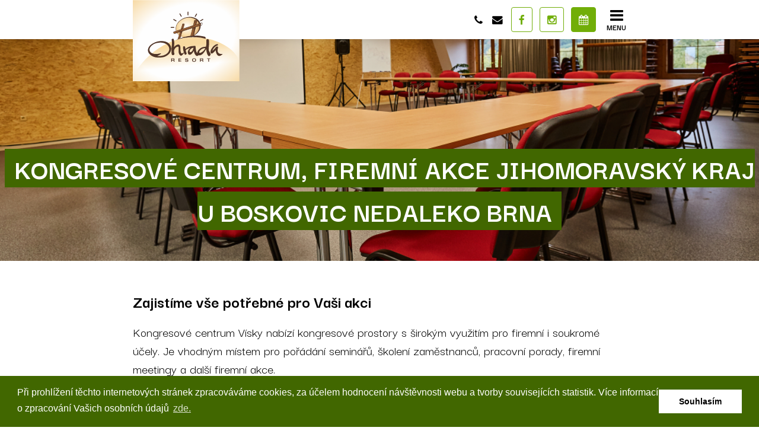

--- FILE ---
content_type: text/html;charset=UTF-8
request_url: http://ohrada.cz/nabidka-sluzeb/kongresove-centrum
body_size: 7502
content:
<!DOCTYPE html>
<html lang="cs">
<head>
			<meta charset="utf-8" />
		<title>Kongresové centrum, firemní akce Jihomoravský kraj u Boskovic nedaleko Brna | Ohrada.cz</title>
		    <meta name="generator" content="GravCMS" />
    <meta name="description" content="Kongresové centrum Ohrada je vhodné pro pořádání firemních večírků, školení zaměstnanců, seminářů, setkávání s obchodními partnery. Skvělá restaurace, možnost ubytování. " />
		<meta name="viewport" content="width=device-width, initial-scale=1.0, minimum-scale=1.0, maximum-scale=1.0, user-scalable=no">
		<meta name="google-site-verification" content="9zCb6Y4dFrWnqdwTRtQOLosa9i2H8o7EuzhrxE9KeWY">

		<link rel="icon" type="image/png" href="/user/themes/ohrada/images/favicon.ico" />
		<link href="https://fonts.googleapis.com/css?family=Darker+Grotesque:400,700&display=swap&subset=latin-ext" rel="stylesheet">

																												
																																						<script type="text/javascript" src=https://booking.previo.app/iframe/></script>

				<link href="/user/themes/ohrada/css-compiled/nucleus.css" type="text/css" rel="stylesheet">
<link href="/user/themes/ohrada/css-compiled/template.css" type="text/css" rel="stylesheet">
<link href="/user/themes/ohrada/css/custom_2.css" type="text/css" rel="stylesheet">
<link href="/user/themes/ohrada/css/font-awesome.min.css" type="text/css" rel="stylesheet">
<link href="/user/plugins/unitegallery/vendor/unitegallery/css/unite-gallery.css" type="text/css" rel="stylesheet">
<link href="/user/plugins/breadcrumbs/css/breadcrumbs.css" type="text/css" rel="stylesheet">
<link href="/user/plugins/form/assets/form-styles.css" type="text/css" rel="stylesheet">
<link href="/user/plugins/login/css/login.css" type="text/css" rel="stylesheet">
<link href="/user/themes/ohrada/css/slidebars.min.css" type="text/css" rel="stylesheet">
<style>
@media only all and (min-width: 75em) {
	.homepage .showcase h1 {
    	line-height: 1.1;
        font-size: 103px;
}
    .homepage .showcase h1 strong {       
    	letter-spacing: 9px;
        padding-left: 60px;
    	padding-right: 60px;
    	font-size: 117px;
}
    }

.showcase h1 small {
    padding: 0 1rem;
    background: #416700;
    font-size: 48px;
    font-weight: 300;
     letter-spacing: 11px;

}
</style>

		<script src="/system/assets/jquery/jquery-2.x.min.js"></script>
<script src="/user/themes/ohrada/js/modernizr.custom.71422.js"></script>
<script src="/user/plugins/unitegallery/vendor/unitegallery/js/unitegallery.min.js"></script>
<script src="/user/plugins/unitegallery/vendor/unitegallery/themes/tilesgrid/ug-theme-tilesgrid.js"></script>
<script src="/user/themes/ohrada/js/custom.js"></script>
<script src="/user/themes/ohrada/js/deliver.js"></script>
<script src="/user/themes/ohrada/js/slidebars.min.js"></script>
<script src="/user/themes/ohrada/js/jquery-scrolltofixed-min.js"></script>
<script src="/user/themes/ohrada/js/fixed-header.js"></script>

	
	<!-- Google Tag Manager -->
	<script>(function(w,d,s,l,i){w[l]=w[l]||[];w[l].push({'gtm.start':new Date().getTime(),event:'gtm.js'});var f=d.getElementsByTagName(s)[0],j=d.createElement(s),dl=l!='dataLayer'?'&l='+l:'';j.async=true;j.src='https://www.googletagmanager.com/gtm.js?id='+i+dl;f.parentNode.insertBefore(j,f);})(window,document,'script','dataLayer','GTM-TLJ5KF7');</script>
	<!-- End Google Tag Manager -->

	


	<link rel="stylesheet" type="text/css" href="//cdnjs.cloudflare.com/ajax/libs/cookieconsent2/3.0.3/cookieconsent.min.css" />
<script src="//cdnjs.cloudflare.com/ajax/libs/cookieconsent2/3.0.3/cookieconsent.min.js"></script>
<script>
window.addEventListener("load", function(){
window.cookieconsent.initialise({
  "palette": {
    "popup": {
      "background": "#416700",
      "text": "#fff"
    },
    "button": {
      "background": "#fff"
    }
  },
  "content": {
    "message": "Při prohlížení těchto internetových stránek zpracováváme cookies, za účelem hodnocení návštěvnosti webu a tvorby souvisejících statistik. Více informací o zpracování Vašich osobních údajů",
    "dismiss": "Souhlasím",
    "link": "zde.",
    "href": "https://www.resortohrada.cz/zpracovani-osobnich-udaju"
  }
})});
</script>

<style>
.goog-te-gadget-simple {
	border-color: #71ae08!important;
	border-radius: 0.25rem;
}
@media only screen and (max-width: 768px) {
	#google_translate_element {
		position: absolute;
		top: 80px;
	}
}
</style>

</head>
<body id="top" class="modular header-image fullwidth about">

<!-- Google Translate Widget -->
<script type="text/javascript">
function googleTranslateElementInit() {
  new google.translate.TranslateElement({
    pageLanguage: 'cs', // Change to your default language code if needed
    includedLanguages: 'en,de,cs,pl,ru,fr', // List languages you want to offer
    layout: google.translate.TranslateElement.InlineLayout.SIMPLE
  }, 'google_translate_element');
}
</script>
<script type="text/javascript" src="//translate.google.com/translate_a/element.js?cb=googleTranslateElementInit"></script>
<!-- End Google Translate Widget -->

<!-- Google Tag Manager (noscript) -->
<noscript><iframe src="https://www.googletagmanager.com/ns.html?id=GTM-TLJ5KF7" height="0" width="0" style="display:none;visibility:hidden"></iframe></noscript>
<!-- End Google Tag Manager (noscript) -->

<div id="sb-site">
			<header id="header">
			<div id="header-top">
				<a href="http://ohrada.cz" class="logo"><img src="/user/themes/ohrada/images/logo.svg" alt="Ohrada.cz"></a>

				<div class="social">
    <a href="tel:605298420"><i class="fa fa-phone"></i><span>605 298 420</span></a>

    <a href="mailto:info@ohrada.cz"><i class="fa fa-envelope"></i><span>info@ohrada.cz</span></a>

            <a href="https://www.facebook.com/AgrocentrumOhrada" class="btn" target="_blank">
            <i class="fa fa-facebook"></i>        </a>
            <a href="https://www.instagram.com/resort_ohrada/" class="btn" target="_blank">
            <i class="fa fa-instagram"></i>        </a>
    
    <a href="http://ohrada.cz/ubytovani/rezervace" class="btn btn-primary"><i class="fa fa-calendar"></i><span>Rezervace ubytování</span></a>
</div>
				<div id="google_translate_element" style="margin-left: 5px"></div>
				<span class="panel-activation sb-toggle-right navbar-right"><i class="fa fa-bars"></i><small>Menu</small></span>
			</div>

			<div id="navbar">
													
<ul class="navigation">
                                                <li class="">
                <a href="/">
                                        Úvodní stránka
                                    </a>
                            </li>
                                            <li class="">
                <a href="/co-u-nas-najdete">
                                        Co u nás najdete?
                                            <i class="fa fa-caret-down"></i>
                                    </a>
                                    <ul>
                                                            <li class="">
                <a href="/co-u-nas-najdete/restaurace">
                                        Restaurace
                                    </a>
                            </li>
                                            <li class="">
                <a href="/co-u-nas-najdete/pivovar">
                                        Pivovar
                                    </a>
                            </li>
                                            <li class="">
                <a href="/co-u-nas-najdete/jizda-na-konich">
                                        Farma Cetkovice a jízda na koních nedaleko Vísek
                                    </a>
                            </li>
                                            <li class="">
                <a href="/co-u-nas-najdete/soukromy-salonek">
                                        Soukromý salónek
                                    </a>
                            </li>
                                            <li class="">
                <a href="/co-u-nas-najdete/chov-skotu">
                                        Chov skotu
                                    </a>
                            </li>
            
                    </ul>
                            </li>
                                            <li class="active">
                <a href="/nabidka-sluzeb">
                                        Nabídka služeb
                                            <i class="fa fa-caret-down"></i>
                                    </a>
                                    <ul>
                                                            <li class="">
                <a href="/nabidka-sluzeb/darkove-poukazy">
                                        Dárkové poukazy
                                    </a>
                            </li>
                                            <li class="">
                <a href="/nabidka-sluzeb/svatby">
                                        Svatby
                                    </a>
                            </li>
                                            <li class="active">
                <a href="/nabidka-sluzeb/kongresove-centrum">
                                        Kongresové centrum
                                    </a>
                            </li>
                                            <li class="">
                <a href="/nabidka-sluzeb/kongresovy-sal">
                                        Kongresový sál
                                    </a>
                            </li>
                                            <li class="">
                <a href="/nabidka-sluzeb/rodinne-oslavy">
                                        Rodinné oslavy
                                    </a>
                            </li>
                                            <li class="">
                <a href="/nabidka-sluzeb/zajimavosti-v-okoli">
                                        Zajímavosti v okolí
                                    </a>
                            </li>
            
                    </ul>
                            </li>
                                            <li class="">
                <a href="/wellness">
                                        Wellness
                                            <i class="fa fa-caret-down"></i>
                                    </a>
                                    <ul>
                                                            <li class="">
                <a href="/wellness/pivni-lazne">
                                        Pivní lázně
                                    </a>
                            </li>
                                            <li class="">
                <a href="/wellness/relaxacni-centrum">
                                        Relaxační centrum
                                    </a>
                            </li>
                                                        <li class="">
                <a href="/wellness/masaze">
                                        Masáže
                                    </a>
                            </li>
                                            <li class="">
                <a href="/wellness/privatni-koupele">
                                        Privátní koupele
                                    </a>
                            </li>
                                    
                    </ul>
                            </li>
                                            <li class="">
                <a href="/poukazy">
                                        Poukazy
                                    </a>
                            </li>
                                            <li class="">
                <a href="/ubytovani">
                                        Ubytování
                                            <i class="fa fa-caret-down"></i>
                                    </a>
                                    <ul>
                                                            <li class="">
                <a href="/ubytovani/ubytov%C3%A1n%C3%AD-pobyty">
                                        Pobyty
                                    </a>
                            </li>
                                            <li class="">
                <a href="/ubytovani/vyhodne-tydenni-pobyty">
                                        Výhodné týdenní pobyty
                                    </a>
                            </li>
                                    
                    </ul>
                            </li>
                                            <li class="">
                <a href="/kontakt">
                                        Kontakt
                                            <i class="fa fa-caret-down"></i>
                                    </a>
                                    <ul>
                                                            <li class="">
                <a href="/kontakt/ubytovani-westernove-mestecko-boskovice">
                                        Navštivte Westernové městečko Boskovice
                                    </a>
                            </li>
                                            <li class="">
                <a href="/kontakt/ubytovani-zidovske-mesto-boskovice">
                                        Navštivte židovské město Boskovice
                                    </a>
                            </li>
                                            <li class="">
                <a href="/kontakt/boskovice-ubytovani-v-soukromi">
                                        ubytování u Moravského krasu
                                    </a>
                            </li>
                                            <li class="">
                <a href="/kontakt/navstivte-moravsky-kras">
                                        Krásná karta/Moravský kras
                                    </a>
                            </li>
            
                    </ul>
                            </li>
                                                                                                                                    
        </ul>
							</div>
		</header>
	
	
			<section id="body" class="">
							<div class="flush-top blog-header-image showcase" style="background:  url(/user/pages/04.nabidka-sluzeb/03.kongresove-centrum/blog-header.jpg) no-repeat center; background-size: cover;">
			<h1><strong>Kongresové centrum, firemní akce Jihomoravský kraj u Boskovic nedaleko Brna</strong></h1>
		</div>
	
	<div class="modular-row">
		
		<h2>Zajist&iacute;me v&scaron;e potřebn&eacute; pro Va&scaron;i akci</h2>
<p>Kongresov&eacute; centrum V&iacute;sky nab&iacute;z&iacute; kongresov&eacute; prostory s &scaron;irok&yacute;m využit&iacute;m pro firemn&iacute; i soukrom&eacute; &uacute;čely. Je vhodn&yacute;m m&iacute;stem pro poř&aacute;d&aacute;n&iacute; semin&aacute;řů, &scaron;kolen&iacute; zaměstnanců, pracovn&iacute; porady, firemn&iacute; meetingy a dal&scaron;&iacute; firemn&iacute; akce.</p>
<h3>Kongresov&aacute; turistika (firemn&iacute; akce, &scaron;kolen&iacute; zaměstnanců, semin&aacute;ře)</h3>
<p>Kongresov&aacute; turistika&nbsp;je ide&aacute;ln&iacute; formou, jak z&iacute;skat cenn&eacute; kontakty na obchodn&iacute; partnery či odborn&iacute;ky z Va&scaron;eho oboru. Samozřejmost&iacute; při př&iacute;pravě firemn&iacute;ch setk&aacute;n&iacute; je i zaji&scaron;těn&iacute; gastro služeb a doprovodn&eacute;ho programu. &Uacute;častn&iacute;ci akc&iacute; mohou využ&iacute;t volnočasov&eacute; aktivity v samotn&eacute;m are&aacute;lu -&nbsp; wellness (sauna, v&iacute;řivka), kryt&yacute; baz&eacute;n, pivn&iacute; l&aacute;zně, posilovnu, mas&aacute;že. A rozhodně je to <a href="/zajimavosti-v-okoli/">mnoho k viděn&iacute; i v okol&iacute;</a>.<br /><br />A po dni pln&eacute;m pracovn&iacute;ch povinnost&iacute; určitě každ&yacute; uv&iacute;t&aacute; pohodu při posezen&iacute; pod pergolou&nbsp; s vlastn&iacute;m grilov&aacute;n&iacute;m (maso V&aacute;m připrav&iacute;me) nebo posezen&iacute; v restauraci nad kvalitn&iacute;m steakem z dom&aacute;c&iacute;ho chovu.</p>
	</div>

					<div class="modular-row gallery-container " style="margin-bottom: 40px;">
	<div id="unite-gallery" style="display:none;">
<img alt="Kongresové centrum v Agrocentru Ohrada" data-description="Kongresové centrum v Agrocentru Ohrada" src="/images/d/a/7/a/c/da7ac6825ea258b56ab83ec818477a4963bb2a17.jpg" data-image="/user/pages/04.nabidka-sluzeb/03.kongresove-centrum/_fotogalerie/IMG_4293.jpg">
<img alt="Kongresové centrum v Agrocentru Ohrada" data-description="Kongresové centrum v Agrocentru Ohrada" src="/images/3/e/b/8/c/3eb8c64426a9a98326a3a3741156c53dfff025a5.jpg" data-image="/user/pages/04.nabidka-sluzeb/03.kongresove-centrum/_fotogalerie/IMG_4296.jpg">
<img alt="Kongresové centrum v Agrocentru Ohrada" data-description="Kongresové centrum v Agrocentru Ohrada" src="/images/e/3/1/5/a/e315a1c300099eb107bce40d10cb00d2635a8804.jpg" data-image="/user/pages/04.nabidka-sluzeb/03.kongresove-centrum/_fotogalerie/IMG_4299.jpg">
<img alt="Kongresové centrum v Agrocentru Ohrada" data-description="Kongresové centrum v Agrocentru Ohrada" src="/images/7/d/9/5/b/7d95bc8173aee690f7cca68ab05c685de26d8f05.jpg" data-image="/user/pages/04.nabidka-sluzeb/03.kongresove-centrum/_fotogalerie/IMG_4302.jpg">
</div>
<script type="text/javascript">
              jQuery(document).ready(function(){
                jQuery("#unite-gallery").unitegallery({"gallery_theme":"tilesgrid"});
              });
        </script>

</div>

	
							<div class="modular-row form_and_map ">
    <div class="form">
        <h2><strong>Máte dotaz?</strong></h2>
        


                        




<form name="contact-form"
      action="/kontakt"
      method="POST"
      id="contact-form"            class=" "
                  >

  
    
            
                          

        
        
    



    <div class="form-field  oneline   ">
                                    <div class="form-label ">
                                        <label class="inline "  >
                                                                                                        Jm&#x00E9;no&#x20;a&#x20;p&#x0159;&#x00ED;jmen&#x00ED;
                                                    
                        <span class="required">*</span>
                                        </label>
                </div>
                        <div class="form-data "
                                data-grav-field="text"
                data-grav-disabled=""
                data-grav-default="null"
                            >
                                                            <div class="form-input-wrapper  ">
                                                        <input
                                                                name="data[name]"
                                value=""
                                                                    type="text"
                                                    class="  "
                                                                                                                                                                                                                                                                                                autocomplete="on"                                                                                                            
                                                                        required="required"                                                                                                                                            
                            />
                                                                                    </div>
                    
                                
            </div>
            </div>

                          
                          

        
        
    



    <div class="form-field  oneline   ">
                                    <div class="form-label ">
                                        <label class="inline "  >
                                                                                                        Telefon
                                                    
                        
                                        </label>
                </div>
                        <div class="form-data "
                                data-grav-field="tel"
                data-grav-disabled=""
                data-grav-default="null"
                            >
                                                            <div class="form-input-wrapper  ">
                                                        <input
                                                                name="data[phone]"
                                value=""
                                                                    type="tel"
                                        class="  "
                                                                                                                                                                                                                                                                                                                                                                                                            
                                                                                                                                                                                                                    
                            />
                                                                                </div>
                                                    
            </div>
            </div>

                          
                          

        
        
    



    <div class="form-field  oneline   ">
                                    <div class="form-label ">
                                        <label class="inline "  >
                                                                                                        E-mail
                                                    
                        <span class="required">*</span>
                                        </label>
                </div>
                        <div class="form-data "
                                data-grav-field="email"
                data-grav-disabled=""
                data-grav-default="null"
                            >
                                                            <div class="form-input-wrapper  ">
                                                        <input
                                                                name="data[email]"
                                value=""
                                                                    type="email"
                                            class="  "
                                                                                                                                                                                                                                                                                                                                                                                                            
                                                                        required="required"                                                                                                                                            
                            />
                                                                                </div>
                                                    
            </div>
            </div>

                          
                          

        
        
    



    <div class="form-field     ">
                                    <div class="form-label ">
                                        <label class="inline "  >
                                                                                                        Va&#x0161;e&#x20;zpr&#x00E1;va
                                                    
                        <span class="required">*</span>
                                        </label>
                </div>
                        <div class="form-data "
                                data-grav-field="textarea"
                data-grav-disabled=""
                data-grav-default="null"
                            >
                                        <div class="form-textarea-wrapper  ">
                <textarea
                        name="data[message]"
                                        class="  "
                                                                                                                                                required="required"                                                rows="4"                                                                                        ></textarea>
                            </div>
                                
            </div>
            </div>

                          
                          

    



    <div class="form-field     ">
                                    <div class="form-label ">
                                        <label class="inline "  >
                                                                                                         
                                                    
                        
                                        </label>
                </div>
                        <div class="form-data "
                                data-grav-field="display"
                data-grav-disabled=""
                data-grav-default="null"
                            >
                                        <div class="form-display-wrapper  " >
                    <p>Odesláním formuláře souhlasíte se <a href="/zpracovani-osobnich-udaju">zpracováním osobních údajů</a>.</p>
            </div>
                                
            </div>
            </div>

                          
                          

    



    <div class="form-field     ">
                                    <div class="form-label ">
                                        <label class="inline "  >
                                        </label>
                </div>
                        <div class="form-data "
                                data-grav-field="captcha"
                data-grav-disabled=""
                data-grav-default="null"
                            >
                                                  <script src='https://www.google.com/recaptcha/api.js?render=6Lc7CO0aAAAAANbY9kTOh0ao3nzc7nclHrXbfhf6&theme=light'></script>
      <script>
          (document.querySelectorAll('form') || []).forEach(function(form, index) {
              var submit = function(event) {
                  event.preventDefault();
                  grecaptcha.ready(function () {
                      grecaptcha.execute('6Lc7CO0aAAAAANbY9kTOh0ao3nzc7nclHrXbfhf6', { action: 'nabidka_sluzeb_kongresove_centrum_contact_form' }).then(function(token) {
                          var tokenElement = document.createElement('input');
                          tokenElement.setAttribute('type', 'hidden');
                          tokenElement.setAttribute('name', 'data[token]');
                          tokenElement.setAttribute('value', token);

                          var actionElement = document.createElement('input');
                          actionElement.setAttribute('type', 'hidden');
                          actionElement.setAttribute('name', 'data[action]');
                          actionElement.setAttribute('value', 'nabidka_sluzeb_kongresove_centrum_contact_form');

                          form.insertBefore(tokenElement, form.firstChild);
                          form.insertBefore(actionElement, form.firstChild);
                          form.removeEventListener('submit', submit);
                          form.submit();
                      });
                  });
              };

              form.addEventListener('submit', submit);
          });
      </script>
                                  
            </div>
            </div>

                    
  

        
        
    



<input type="hidden" name="__form-name__" value="contact-form" />

  

        
        
    



    

  
    <div class="buttons">
  
                            <button
                                                class="button button-secondary"
                                
                type="submit"

                            >
                              <i class="fa fa-envelope-o"></i> Odeslat dotaz
                        </button>
                  
  	  </div>
  

	    	
  

        
        
    



<input type="hidden" name="__unique_form_id__" value="wxeeybkc93guaplkzs5q" />


  <input type="hidden" name="form-nonce" value="69998b3a162cfa220ebb23d17ad26d85" />
</form>

    </div>

    <div class="map">
        <iframe src="https://www.google.com/maps/embed?pb=!1m18!1m12!1m3!1d165670.3181232372!2d16.575918887428372!3d49.54872529471207!2m3!1f0!2f0!3f0!3m2!1i1024!2i768!4f13.1!3m3!1m2!1s0x47127cc60dd60c55%3A0xb09fa00514dcce18!2sResort%20Ohrada!5e0!3m2!1scs!2scz!4v1617019040623!5m2!1scs!2scz" width="100%" height="760"loading="lazy"></iframe>
        
    </div>
</div>
			
							<div class="modular-row footer ">
    <div class="footer-items">
        <div class="footer-module large">
                            <div class="capt"><strong>O nás</strong></div>
            
                            <p>Resort Ohrada je tím nejvhodnějším místem pro relaxaci a odpočinek. Nachází se ve Vískách u Letovic, tedy v klidné vesničce mezi většími městy Boskovice a Letovice. Místo je vhodné jak pro rodiny s dětmi, tak i pro páry, které chtějí zažít romantiku.</p>
            
            <div class="flex">
                <div>
                    Přijímáme platební karty<br>
                    <div class="platebni-metody">
                        <div><img src="/user/themes/ohrada/images/gopay.png" alt=""></div>
                        <div><img src="/user/themes/ohrada/images/visa.png" alt=""></div>
                        <div><img src="/user/themes/ohrada/images/visa-electron.png" alt=""></div>
                        <div><img src="/user/themes/ohrada/images/mastercard.png" alt=""></div>
                        <div><img src="/user/themes/ohrada/images/mastercard-electron.png" alt=""></div>
                        <div><img src="/user/themes/ohrada/images/maestro.png" alt=""></div>
                    </div>
                    
                </div>

                <div class="social">
                                            <a href="https://www.facebook.com/AgrocentrumOhrada" class="btn" target="_blank">
                            <i class="fa fa-facebook"></i>                        </a>
                                            <a href="https://www.instagram.com/resort_ohrada/" class="btn" target="_blank">
                            <i class="fa fa-instagram"></i>                        </a>
                                    </div>
            </div>
        </div>

        <div class="footer-module">
            <div class="capt"><strong>Kontakt</strong></div>

            <p>
                                    <span>Vísky 100</span>
                                    <span>679 33 Vísky</span>
                            </p>

            <p>
                <a href="tel:605298420"><i class="fa fa-phone"></i><span>605 298 420</span></a>

                <a href="mailto:info@ohrada.cz"><i class="fa fa-envelope"></i><span>info@ohrada.cz</span></a>
            </p>

            <p><strong></strong></p>
        </div>

        <div class="footer-module large">
            <div class="capt"><strong>Otevírací doba</strong></div>

            <p style="font-size: 11pt;"><strong>Otev&iacute;rac&iacute; doba:&nbsp;&nbsp; <br /></strong></p>
<p>PONDĚL&Iacute;&nbsp; &nbsp; &nbsp; &nbsp; &nbsp; &nbsp; &nbsp; &nbsp; &nbsp; zavřeno</p>
<p>&Uacute;TER&Yacute;&nbsp; &nbsp; &nbsp; &nbsp; &nbsp; &nbsp; &nbsp; &nbsp; &nbsp; &nbsp; &nbsp; zavřeno&nbsp; &nbsp; &nbsp; &nbsp; &nbsp; &nbsp; &nbsp;&nbsp;</p>
<p>STŘEDA&nbsp; &nbsp; &nbsp; &nbsp; &nbsp; &nbsp; &nbsp; &nbsp; &nbsp; &nbsp;zavřeno</p>
<p>ČTVRTEK&nbsp; &nbsp; &nbsp; &nbsp; &nbsp; &nbsp; &nbsp; &nbsp; &nbsp;zavřeno<strong><br /></strong></p>
<p>P&Aacute;TEK&nbsp; &nbsp; &nbsp; &nbsp; &nbsp; &nbsp; &nbsp; &nbsp; &nbsp;11:00 - 22:00&nbsp; &nbsp;&nbsp;(provoz kuchnyně konč&iacute; v 21.00)&nbsp; &nbsp;<strong> &nbsp;&nbsp; </strong></p>
<p>SOBOTA&nbsp; &nbsp; &nbsp; &nbsp; &nbsp; &nbsp; &nbsp; 11:00 - 22:00&nbsp; &nbsp; (provoz kuchnyně konč&iacute; v 21.00)&nbsp; &nbsp;</p>
<p>NEDĚLE&nbsp; &nbsp; &nbsp; &nbsp; &nbsp; &nbsp; &nbsp; 11:00 - 18:00&nbsp; &nbsp; (provoz kuchnyně konč&iacute; v 16.00)&nbsp; &nbsp;&nbsp;</p>
<p>&nbsp;</p>
<p>Provoz kuchyně konč&iacute; 60 min před zav&iacute;rac&iacute; dobou na&scaron;&iacute;&nbsp; nekuř&aacute;ck&eacute; restaurace.</p>
<p><strong>&nbsp;</strong></p>
<p>&nbsp;</p>
<p><strong>Tě&scaron;&iacute;me se na V&aacute;s,</strong></p>
<p><strong>Team Resortu Ohrada</strong></p>
<p style="font-size: 11pt;"><strong>&nbsp;</strong></p>
<p><u>Pro skupinov&eacute; akce nebo rezervace mimo otev&iacute;rac&iacute;&nbsp; dobu</u></p>
<p><u>volejte 605298420.</u></p>
<p>&nbsp;</p>

            <p>Pro akce mimo provozní dobu nás kontaktujte na <i class="fa fa-phone"></i> <a href="tel:605298420">605 298 420</a>. Rádi pro Vás otevřeme.</p>
        </div>

            </div>
    <hr>
    <div class="footer-modules">
        <div class="footer-copyright">
            Všechna práva vyhrazena &copy; 2019 - <span class="current-year">2020</span> Ohrada.cz
        </div>
        <div class="footer-menu">
        <ul class="othermenu">
           <li><a href="https://www.resortohrada.cz/vseobecne-obchodni-podminky">Všeobecné obchodní podmínky</a></li>
           <li><a href="https://www.resortohrada.cz/reklamacni-rad">Reklamační řád</a></li>
           <li><a href="https://www.resortohrada.cz/zpracovani-osobnich-udaju">Zpracování osobních údajů</a></li>
        </ul>
        </div>
    </div>
</div>
					</section>
	
</div>
<div class="sb-slidebar sb-right">
	<div id="panel">
		<span class="panel-activation sb-toggle-right navbar-right"><i class="fa fa-times"></i><small>Zavřít</small></span>
		
<ul class="navigation">
                                                <li class="">
                <a href="/">
                                        Úvodní stránka
                                    </a>
                            </li>
                                            <li class="">
                <a href="/co-u-nas-najdete">
                                        Co u nás najdete?
                                            <i class="fa fa-caret-down"></i>
                                    </a>
                                    <ul>
                                                            <li class="">
                <a href="/co-u-nas-najdete/restaurace">
                                        Restaurace
                                    </a>
                            </li>
                                            <li class="">
                <a href="/co-u-nas-najdete/pivovar">
                                        Pivovar
                                    </a>
                            </li>
                                            <li class="">
                <a href="/co-u-nas-najdete/jizda-na-konich">
                                        Farma Cetkovice a jízda na koních nedaleko Vísek
                                    </a>
                            </li>
                                            <li class="">
                <a href="/co-u-nas-najdete/soukromy-salonek">
                                        Soukromý salónek
                                    </a>
                            </li>
                                            <li class="">
                <a href="/co-u-nas-najdete/chov-skotu">
                                        Chov skotu
                                    </a>
                            </li>
            
                    </ul>
                            </li>
                                            <li class="active">
                <a href="/nabidka-sluzeb">
                                        Nabídka služeb
                                            <i class="fa fa-caret-down"></i>
                                    </a>
                                    <ul>
                                                            <li class="">
                <a href="/nabidka-sluzeb/darkove-poukazy">
                                        Dárkové poukazy
                                    </a>
                            </li>
                                            <li class="">
                <a href="/nabidka-sluzeb/svatby">
                                        Svatby
                                    </a>
                            </li>
                                            <li class="active">
                <a href="/nabidka-sluzeb/kongresove-centrum">
                                        Kongresové centrum
                                    </a>
                            </li>
                                            <li class="">
                <a href="/nabidka-sluzeb/kongresovy-sal">
                                        Kongresový sál
                                    </a>
                            </li>
                                            <li class="">
                <a href="/nabidka-sluzeb/rodinne-oslavy">
                                        Rodinné oslavy
                                    </a>
                            </li>
                                            <li class="">
                <a href="/nabidka-sluzeb/zajimavosti-v-okoli">
                                        Zajímavosti v okolí
                                    </a>
                            </li>
            
                    </ul>
                            </li>
                                            <li class="">
                <a href="/wellness">
                                        Wellness
                                            <i class="fa fa-caret-down"></i>
                                    </a>
                                    <ul>
                                                            <li class="">
                <a href="/wellness/pivni-lazne">
                                        Pivní lázně
                                    </a>
                            </li>
                                            <li class="">
                <a href="/wellness/relaxacni-centrum">
                                        Relaxační centrum
                                    </a>
                            </li>
                                                        <li class="">
                <a href="/wellness/masaze">
                                        Masáže
                                    </a>
                            </li>
                                            <li class="">
                <a href="/wellness/privatni-koupele">
                                        Privátní koupele
                                    </a>
                            </li>
                                    
                    </ul>
                            </li>
                                            <li class="">
                <a href="/poukazy">
                                        Poukazy
                                    </a>
                            </li>
                                            <li class="">
                <a href="/ubytovani">
                                        Ubytování
                                            <i class="fa fa-caret-down"></i>
                                    </a>
                                    <ul>
                                                            <li class="">
                <a href="/ubytovani/ubytov%C3%A1n%C3%AD-pobyty">
                                        Pobyty
                                    </a>
                            </li>
                                            <li class="">
                <a href="/ubytovani/vyhodne-tydenni-pobyty">
                                        Výhodné týdenní pobyty
                                    </a>
                            </li>
                                    
                    </ul>
                            </li>
                                            <li class="">
                <a href="/kontakt">
                                        Kontakt
                                            <i class="fa fa-caret-down"></i>
                                    </a>
                                    <ul>
                                                            <li class="">
                <a href="/kontakt/ubytovani-westernove-mestecko-boskovice">
                                        Navštivte Westernové městečko Boskovice
                                    </a>
                            </li>
                                            <li class="">
                <a href="/kontakt/ubytovani-zidovske-mesto-boskovice">
                                        Navštivte židovské město Boskovice
                                    </a>
                            </li>
                                            <li class="">
                <a href="/kontakt/boskovice-ubytovani-v-soukromi">
                                        ubytování u Moravského krasu
                                    </a>
                            </li>
                                            <li class="">
                <a href="/kontakt/navstivte-moravsky-kras">
                                        Krásná karta/Moravský kras
                                    </a>
                            </li>
            
                    </ul>
                            </li>
                                                                                                                                    
        </ul>
	</div>
</div>
	<script>
window.GravForm = window.GravForm || {};
    window.GravForm.config = {
        current_url: '/nabidka-sluzeb/kongresove-centrum',
        base_url_relative: '',
        param_sep: ':',
        form_nonce: '69998b3a162cfa220ebb23d17ad26d85',
        session_timeout: 1800
    };
    window.GravForm.translations = Object.assign({}, window.GravForm.translations || {}, { PLUGIN_FORM: {} });
</script>

	<script>
		$(function () {
			$(document).ready(function() {
				$.slidebars({
					hideControlClasses: true,
					scrollLock: true
				});
			});
		});
	</script>
</body>
</html>


--- FILE ---
content_type: text/css
request_url: http://ohrada.cz/user/themes/ohrada/css-compiled/nucleus.css
body_size: 2196
content:
*,*::before,*::after{-webkit-box-sizing:border-box;-moz-box-sizing:border-box;box-sizing:border-box}@-webkit-viewport{width:device-width}@-moz-viewport{width:device-width}@-ms-viewport{width:device-width}@-o-viewport{width:device-width}@viewport{width:device-width}html{font-size:100%;-ms-text-size-adjust:100%;-webkit-text-size-adjust:100%}body{margin:0}article,aside,details,figcaption,figure,footer,header,hgroup,main,nav,section,summary{display:block}audio,canvas,progress,video{display:inline-block;vertical-align:baseline}audio:not([controls]){display:none;height:0}[hidden],template{display:none}a{background:transparent;text-decoration:none}a:active,a:hover{outline:0}abbr[title]{border-bottom:1px dotted}b,strong{font-weight:bold}dfn{font-style:italic}mark{background:#ff0;color:#000}sub,sup{font-size:.75rem;line-height:0;position:relative;vertical-align:baseline}sup{top:-0.5em}sub{bottom:-0.25em}img{width:auto\9;height:auto;max-width:100%;display:inline-block;vertical-align:middle;border:0;-ms-interpolation-mode:bicubic}iframe,svg{max-width:100%}svg:not(:root){overflow:hidden}figure{margin:1em 40px}hr{height:0}pre{overflow:auto}code,kbd,pre,samp{font-family:inherit;font-size:1rem}button,input,optgroup,select,textarea{color:inherit;font:inherit;margin:0}button{overflow:visible}button,select{text-transform:none}button,html input[type="button"],input[type="reset"],input[type="submit"]{-webkit-appearance:button;cursor:pointer}button[disabled],html input[disabled]{cursor:default}button::-moz-focus-inner,input::-moz-focus-inner{border:0;padding:0}input{line-height:normal}input[type="checkbox"],input[type="radio"]{padding:0}input[type="number"]::-webkit-inner-spin-button,input[type="number"]::-webkit-outer-spin-button{height:auto}input[type="search"]{-webkit-appearance:textfield}input[type="search"]::-webkit-search-cancel-button,input[type="search"]::-webkit-search-decoration{-webkit-appearance:none}legend{border:0;padding:0}textarea{overflow:auto}optgroup{font-weight:bold}table{border-collapse:collapse;border-spacing:0;table-layout:fixed;width:100%}tr,td,th{vertical-align:middle}th,td{padding:.425rem 0}th{text-align:left}.g-container{width:75em;margin:0 auto;padding:0}@media only all and (min-width: 60em) and (max-width: 74.938em){.g-container{width:60em}}@media only all and (min-width: 48em) and (max-width: 59.938em){.g-container{width:48em}}@media only all and (min-width: 30.063em) and (max-width: 47.938em){.g-container{width:30em}}@media only all and (max-width: 30em){.g-container{width:100%}}.g-grid{display:-webkit-box;display:-moz-box;display:box;display:-webkit-flex;display:-moz-flex;display:-ms-flexbox;display:flex;-webkit-flex-flow:row wrap;-moz-flex-flow:row wrap;flex-flow:row wrap;list-style:none;margin:0;padding:0}.g-grid.nowrap{-webkit-flex-flow:row;-moz-flex-flow:row;flex-flow:row}.g-block{-webkit-box-flex:1;-moz-box-flex:1;box-flex:1;-webkit-flex:1;-moz-flex:1;-ms-flex:1;flex:1;min-width:0;min-height:0}@media only all and (max-width: 47.938em){.g-block{-webkit-box-flex:0;-moz-box-flex:0;box-flex:0;-webkit-flex:0 100%;-moz-flex:0 100%;-ms-flex:0 100%;flex:0 100%}}.g-content{margin:.625rem;padding:.938rem}@media only all and (max-width: 47.938em){body [class*="size-"]{-webkit-box-flex:0;-moz-box-flex:0;box-flex:0;-webkit-flex:0 100%;-moz-flex:0 100%;-ms-flex:0 100%;flex:0 100%}}.size-1-2{-webkit-box-flex:0;-moz-box-flex:0;box-flex:0;-webkit-flex:0 50%;-moz-flex:0 50%;-ms-flex:0 50%;flex:0 50%}.size-1-3{-webkit-box-flex:0;-moz-box-flex:0;box-flex:0;-webkit-flex:0 33.33333%;-moz-flex:0 33.33333%;-ms-flex:0 33.33333%;flex:0 33.33333%}.size-1-4{-webkit-box-flex:0;-moz-box-flex:0;box-flex:0;-webkit-flex:0 25%;-moz-flex:0 25%;-ms-flex:0 25%;flex:0 25%}.size-1-5{-webkit-box-flex:0;-moz-box-flex:0;box-flex:0;-webkit-flex:0 20%;-moz-flex:0 20%;-ms-flex:0 20%;flex:0 20%}.size-1-6{-webkit-box-flex:0;-moz-box-flex:0;box-flex:0;-webkit-flex:0 16.66667%;-moz-flex:0 16.66667%;-ms-flex:0 16.66667%;flex:0 16.66667%}.size-1-7{-webkit-box-flex:0;-moz-box-flex:0;box-flex:0;-webkit-flex:0 14.28571%;-moz-flex:0 14.28571%;-ms-flex:0 14.28571%;flex:0 14.28571%}.size-1-8{-webkit-box-flex:0;-moz-box-flex:0;box-flex:0;-webkit-flex:0 12.5%;-moz-flex:0 12.5%;-ms-flex:0 12.5%;flex:0 12.5%}.size-1-9{-webkit-box-flex:0;-moz-box-flex:0;box-flex:0;-webkit-flex:0 11.11111%;-moz-flex:0 11.11111%;-ms-flex:0 11.11111%;flex:0 11.11111%}.size-1-10{-webkit-box-flex:0;-moz-box-flex:0;box-flex:0;-webkit-flex:0 10%;-moz-flex:0 10%;-ms-flex:0 10%;flex:0 10%}.size-1-11{-webkit-box-flex:0;-moz-box-flex:0;box-flex:0;-webkit-flex:0 9.09091%;-moz-flex:0 9.09091%;-ms-flex:0 9.09091%;flex:0 9.09091%}.size-1-12{-webkit-box-flex:0;-moz-box-flex:0;box-flex:0;-webkit-flex:0 8.33333%;-moz-flex:0 8.33333%;-ms-flex:0 8.33333%;flex:0 8.33333%}@media only all and (max-width: 47.938em){@supports not (flex-wrap: wrap){.g-grid{display:block;-webkit-box-lines:inherit;-moz-box-lines:inherit;box-lines:inherit;-webkit-flex-wrap:inherit;-moz-flex-wrap:inherit;-ms-flex-wrap:inherit;flex-wrap:inherit}.g-block{display:block;-webkit-box-flex:inherit;-moz-box-flex:inherit;box-flex:inherit;-webkit-flex:inherit;-moz-flex:inherit;-ms-flex:inherit;flex:inherit}}}.first-block{-webkit-box-ordinal-group:0;-webkit-order:-1;-ms-flex-order:-1;order:-1}.last-block{-webkit-box-ordinal-group:2;-webkit-order:1;-ms-flex-order:1;order:1}.fixed-blocks{-webkit-flex-flow:row wrap;-moz-flex-flow:row wrap;flex-flow:row wrap}.fixed-blocks .g-block{-webkit-box-flex:inherit;-moz-box-flex:inherit;box-flex:inherit;-webkit-flex:inherit;-moz-flex:inherit;-ms-flex:inherit;flex:inherit;width:25%}@media only all and (min-width: 60em) and (max-width: 74.938em){.fixed-blocks .g-block{width:33.33333%}}@media only all and (min-width: 48em) and (max-width: 59.938em){.fixed-blocks .g-block{width:50%}}@media only all and (max-width: 47.938em){.fixed-blocks .g-block{width:100%}}@supports not (flex-wrap: wrap){.fixed-blocks{display:block;-webkit-flex-flow:inherit;-moz-flex-flow:inherit;flex-flow:inherit}}body{font-size:1rem;line-height:1.7}h1,h2,h3,h4,h5,h6{margin:.85rem 0 1.7rem 0;text-rendering:optimizeLegibility}h1{font-size:3.2rem}h2{font-size:-.6rem}h3{font-size:-.5rem}h4{font-size:1.75rem}h5{font-size:1.35rem}h6{font-size:.85rem}p{margin:1.7rem 0}ul,ol,dl{margin-top:1.7rem;margin-bottom:1.7rem}ul ul,ul ol,ul dl,ol ul,ol ol,ol dl,dl ul,dl ol,dl dl{margin-top:0;margin-bottom:0}ul,dl{margin-left:1.7rem;padding:0}ol{padding-left:1.7rem}blockquote{margin:1.7rem 0;padding-left:.85rem}cite{display:block;font-size:.875rem}cite:before{content:"\2014 \0020"}pre{margin:1.7rem 0;padding:.938rem}code{vertical-align:bottom}small{font-size:.875rem}hr{border-left:none;border-right:none;border-top:none;margin:1.7rem 0}fieldset{border:0;padding:.938rem;margin:0 0 1.7rem 0}input,label,select{display:block}label{margin-bottom:.425rem}label.required:after{content:"*"}label abbr{display:none}textarea,input[type="email"],input[type="number"],input[type="password"],input[type="search"],input[type="tel"],input[type="text"],input[type="url"],input[type="color"],input[type="date"],input[type="datetime"],input[type="datetime-local"],input[type="month"],input[type="time"],input[type="week"],select[multiple=multiple]{-webkit-transition:border-color;-moz-transition:border-color;transition:border-color;border-radius:0;margin-bottom:.85rem;padding:.425rem .425rem}textarea:focus,input[type="email"]:focus,input[type="number"]:focus,input[type="password"]:focus,input[type="search"]:focus,input[type="tel"]:focus,input[type="text"]:focus,input[type="url"]:focus,input[type="color"]:focus,input[type="date"]:focus,input[type="datetime"]:focus,input[type="datetime-local"]:focus,input[type="month"]:focus,input[type="time"]:focus,input[type="week"]:focus,select[multiple=multiple]:focus{outline:none}textarea{resize:vertical}input[type="checkbox"],input[type="radio"]{display:inline;margin-right:.425rem}input[type="file"]{width:100%}select{width:auto;max-width:100%;margin-bottom:1.7rem}button,input[type="submit"]{cursor:pointer;user-select:none;vertical-align:middle;white-space:nowrap;border:inherit}

/*# sourceMappingURL=nucleus.css.map */


--- FILE ---
content_type: text/css
request_url: http://ohrada.cz/user/themes/ohrada/css-compiled/template.css
body_size: 8885
content:
@import url(//fonts.googleapis.com/css?family=Montserrat:400|Raleway:300,400,600|Inconsolata|Pacifico);.button,.archive-list button,.contact button,.button-secondary{display:inline-block;padding:7px 20px}.button-small.button,.archive-list button.button-small,.contact button.button-small,.button-small.button-secondary{padding:3px 10px;font-size:.9rem}.news{margin-top:2rem;margin-bottom:-4rem;padding-top:2rem;border-top:1px solid #c7c7c7}.homepage .news h2{text-align:left}.news .btn{display:inline-block;background:#71ae08;color:#fff;text-transform:uppercase;border-radius:.25rem;padding:.5rem .75rem}.news .btn .fa+span{margin-left:.25rem}.news .btn:hover{background-color:#416700}.news-items{margin-top:2rem;margin-bottom:2rem}.news-item{position:relative;display:flex;align-items:flex-start;border:1px solid #c7c7c7;margin-bottom:.5rem;line-height:1.4}@media only all and (max-width: 47.938em){.news-item{display:block}}.news-item .img{width:17.5rem;border-right:1px solid #c7c7c7}@media only all and (max-width: 47.938em){.news-item .img{border-right:none}}.news-item .date{position:absolute;top:0;left:0;background:#416700;color:#fff;font-size:1rem;padding:.5rem}.news-item .date .fa{margin-right:.25rem}.news-item .text{flex:1;padding:1rem 1.5rem}.news-item h3{margin:0 0 .5rem;text-transform:uppercase}.news-item h3 a{color:#71ae08;text-decoration:underline}.news-item h3 a:hover{color:#416700}.news-item .more{position:absolute;bottom:0;right:0;padding:.5rem 1rem;border-top-left-radius:.5rem;text-transform:uppercase;color:#fff;background:#71ae08}.news-item .more:hover{background:#416700}html,body{height:100%}body{background:#fff;color:#494848;-webkit-font-smoothing:antialiased;-moz-osx-font-smoothing:grayscale}a{color:#416700}a:hover{color:#010100}b,strong,label{font-weight:600}#container{min-height:100%;position:relative}.fullwidth #body{padding-left:0;padding-right:0}#body{background:#fff;padding-top:15rem}.left{float:left}.right{float:right}@font-face{font-family:'novecento_sans_widedemibold';src:url("../fonts/Novecentosanswide-DemiBold-webfont.eot");src:url("../fonts/Novecentosanswide-DemiBold-webfont.eot?#iefix") format("embedded-opentype"),url("../fonts/Novecentosanswide-DemiBold-webfont.woff2") format("woff2"),url("../fonts/Novecentosanswide-DemiBold-webfont.woff") format("woff"),url("../fonts/Novecentosanswide-DemiBold-webfont.ttf") format("truetype"),url("../fonts/Novecentosanswide-DemiBold-webfont.svg#novecento_sans_widedemibold") format("svg");font-weight:normal;font-style:normal}@font-face{font-family:'novecento_sans_widenormal';src:url("../fonts/Novecentosanswide-Normal-webfont.eot");src:url("../fonts/Novecentosanswide-Normal-webfont.eot?#iefix") format("embedded-opentype"),url("../fonts/Novecentosanswide-Normal-webfont.woff2") format("woff2"),url("../fonts/Novecentosanswide-Normal-webfont.woff") format("woff"),url("../fonts/Novecentosanswide-Normal-webfont.ttf") format("truetype"),url("../fonts/Novecentosanswide-Normal-webfont.svg#novecento_sans_widenormal") format("svg");font-weight:normal;font-style:normal}@font-face{font-family:'novecento_sans_widemedium';src:url("./fonts/Novecentosanswide-Medium-webfont.eot");src:url("./fonts/Novecentosanswide-Medium-webfont.eot?#iefix") format("embedded-opentype"),url("./fonts/Novecentosanswide-Medium-webfont.woff2") format("woff2"),url("./fonts/Novecentosanswide-Medium-webfont.woff") format("woff"),url("./fonts/Novecentosanswide-Medium-webfont.ttf") format("truetype"),url("./fonts/Novecentosanswide-Medium-webfont.svg#novecento_sans_widemedium") format("svg");font-weight:normal;font-style:normal}.default-animation,#body,.modal,.archive-list button,.showcase .button,.showcase .archive-list button,.archive-list .showcase button,.showcase .contact button,.contact .showcase button,.modular .bottom .button,.modular .bottom .archive-list button,.archive-list .modular .bottom button,.modular .bottom .contact button,.contact .modular .bottom button,.contact input,.contact textarea,.contact button,.callout .pricing-container .pricing-item,.callout .pricing-container .pricing-item .name,.callout .pricing-container .pricing-item .foot,.callout .pricing-container .pricing-item .foot .button,.callout .pricing-container .pricing-item .foot .archive-list button,.archive-list .callout .pricing-container .pricing-item .foot button,.callout .pricing-container .pricing-item .foot .contact button,.contact .callout .pricing-container .pricing-item .foot button,.team .members .social-icons li,.team .members .social-icons li a,.logo h3,.logo ul.social-icons li,.logo ul.social-icons li a,.notebook .screen .screen-content-hover{-webkit-transition:all 0.5s ease;-moz-transition:all 0.5s ease;transition:all 0.5s ease}.padding-horiz,.fullwidth #header,.fullwidth #breadcrumbs,.fullwidth .blog-header,.fullwidth .blog-content-item,.fullwidth .content-wrapper,.fullwidth ul.pagination,.fullwidth #body>.modular-row,#body,#header,#header .fixed,.footer{padding-left:14rem;padding-right:14rem}@media only all and (min-width: 60em) and (max-width: 74.938em){.padding-horiz,.fullwidth #header,.fullwidth #breadcrumbs,.fullwidth .blog-header,.fullwidth .blog-content-item,.fullwidth .content-wrapper,.fullwidth ul.pagination,.fullwidth #body>.modular-row,#body,#header,#header .fixed,.footer{padding-left:7rem;padding-right:7rem}}@media only all and (min-width: 48em) and (max-width: 59.938em){.padding-horiz,.fullwidth #header,.fullwidth #breadcrumbs,.fullwidth .blog-header,.fullwidth .blog-content-item,.fullwidth .content-wrapper,.fullwidth ul.pagination,.fullwidth #body>.modular-row,#body,#header,#header .fixed,.footer{padding-left:7rem;padding-right:7rem}}@media only all and (max-width: 47.938em){.padding-horiz,.fullwidth #header,.fullwidth #breadcrumbs,.fullwidth .blog-header,.fullwidth .blog-content-item,.fullwidth .content-wrapper,.fullwidth ul.pagination,.fullwidth #body>.modular-row,#body,#header,#header .fixed,.footer{padding-left:1rem;padding-right:1rem}}.padding-vert{padding-top:3rem;padding-bottom:3rem}#header{position:absolute;z-index:10000;width:100%;text-transform:uppercase;background-color:#fff;box-shadow:0 0.05rem 1rem rgba(0,0,0,0.15)}#header a{color:#000}#header .fixed{position:fixed;top:0;left:0;width:100%;background:#fff;box-shadow:0 0 20px 0 rgba(0,0,0,0.2);opacity:.95}#header-top{position:relative;display:flex;align-items:center;justify-content:flex-end;font-size:1rem;font-weight:bold;padding:.75rem 0 .75rem 260px}@media (min-width: 102em){#header-top:after{content:"";position:absolute;bottom:0;left:-100vw;height:1px;width:200vw;background:#ededed}}@media (max-width: 1340px){#header-top{padding-left:200px}}@media (max-width: 1200px){#header-top{padding-left:140px}}@media (max-width: 400px){#header-top{padding-left:120px}}#header-top .logo{position:absolute;top:0;left:0;max-width:240px;z-index:42}#header-top .logo img{width:100%;height:auto}@media (max-width: 1340px){#header-top .logo{max-width:180px}}@media (max-width: 1200px){#header-top .logo{max-width:120px}}@media (max-width: 400px){#header-top .logo{max-width:100px}}#header-top.fixed:after{display:none}#header-top.fixed .logo{left:14rem;height:64px;width:auto}@media only all and (min-width: 60em) and (max-width: 74.938em){#header-top.fixed .logo{left:7rem}}@media only all and (min-width: 48em) and (max-width: 59.938em){#header-top.fixed .logo{left:7rem}}@media only all and (max-width: 47.938em){#header-top.fixed .logo{left:1rem}}#header-top.fixed .logo img{height:100%;width:auto}#header-top a:not([class]):hover{text-decoration:underline}#header-top .social{margin:0 -.25rem}#header-top .social>*{margin:0 .25rem}#header-top .social a:not([class]){margin:0 .125rem;padding:.25rem}#header-top .social a:not([class]):hover{text-decoration:none;color:#fff;background:#416700}#header-top .social a .fa+span{margin-left:.25rem}@media (max-width: 1300px){#header-top .social a span{display:none}}@media (max-width: 1200px){#header-top .social a span{display:initial}}@media (max-width: 1000px){#header-top .social a span{display:none}}#header-top .social .btn{color:#71ae08;background:#fff;border-color:#71ae08}#header-top .social .btn:hover{color:#416700;border-color:#416700}#header-top .social .btn.btn-primary{color:#fff;background:#71ae08}#header-top .social .btn.btn-primary:hover{background:#416700;border-color:#416700}#navbar{display:none;font-family:"Darker Grotesque",sans-serif;font-weight:bold;font-size:1.1rem;padding:1em 0}@media (min-width: 102em){#navbar{display:block}}#navbar ul{margin:0;padding:0;list-style:none}#navbar ul.navigation{display:flex;justify-content:flex-end;margin-right:-.5rem}#navbar ul.navigation>li{position:relative;margin-left:.25rem}#navbar ul.navigation>li>a{display:inline-block;padding:.25rem .5rem;white-space:nowrap}@media only all and (min-width: 60em) and (max-width: 74.938em){#navbar ul.navigation>li>a{font-size:.9rem}}#navbar ul.navigation>li>a .fa{font-size:.75rem}#navbar ul.navigation>li>a:hover{color:#fff;background:#416700}#navbar ul.navigation>li.active>a{color:#fff;background:#416700}#navbar ul.navigation>li ul{display:none;padding:1rem}#navbar ul.navigation>li ul ul{left:100%;top:0}#navbar ul.navigation>li:hover>ul{display:block;position:absolute;left:0;margin-top:.25rem;background:#fff;min-width:14rem;z-index:256}#navbar ul.navigation>li:hover>ul:before{content:'';position:absolute;top:-.25rem;left:0;height:.25rem;width:100%}#navbar ul.navigation>li li{position:relative;margin:0;padding:0}#navbar ul.navigation>li li a{display:block;line-height:1.25;color:#000;padding:.25rem 0}#navbar ul.navigation>li li a:hover{color:#71ae08}#navbar ul.navigation>li li.active>a{background:#416700;color:#fff}#navbar ul.navigation>li li:nth-child(n+9){display:none}.panel-activation{display:inline-block;font-size:1.6rem;cursor:pointer;text-align:center;margin-left:.5em;line-height:1}.panel-activation small{display:block;font-weight:bold;text-transform:uppercase}@media (min-width: 102em){.panel-activation{display:none}}.modular.header-image #header .fixed{-webkit-transition:background 0.3s ease-in-out;-moz-transition:background 0.3s ease-in-out;transition:background 0.3s ease-in-out}.header-image.fullwidth #body{padding-left:0;padding-right:0}.header-image.fullwidth #body>.listing-row{padding-left:14rem;padding-right:14rem}.header-image .listing-row:last-child{margin-bottom:2rem}.header-image #body .flush-top{margin-top:-15.5rem;padding-top:16rem}.header-image.homepage #body .flush-top{margin-top:-30vw;padding-top:28vw}@media only all and (min-width: 75em){.header-image.homepage #body .flush-top{padding-top:30vw}}@media only all and (min-width: 48em) and (max-width: 59.938em){.header-image.homepage #body .flush-top{margin-top:-32vw}}@media only all and (max-width: 47.938em){.header-image.homepage #body .flush-top{margin-top:-15rem;padding-top:10rem}}.header-image #breadcrumbs{margin-top:1rem}.footer{font-size:1.25rem;line-height:1.5;background:#1e1e1e;width:100%;color:#ccc;padding-top:2rem}.footer:after{content:"";display:table;clear:both}.footer a{color:#ccc;text-decoration:underline}.footer a:hover{text-decoration:none}.footer a .fa{font-size:.75em}.footer a .fa+span{margin-left:.25rem}.footer .flex{display:flex;justify-content:space-between;align-items:center;flex-wrap:wrap}.footer .social{margin:0 -.25rem}.footer .social>*{margin:.25rem}.footer .social a .fa+span{margin-left:.25rem}.footer .social .btn{display:inline-block;border:1px solid #71ae08;color:#71ae08;border-radius:.25rem;padding:.5rem .75rem}.footer .social .btn:hover{color:#fff;background:#71ae08}.footer .capt{line-height:2rem;margin-top:0;margin-bottom:1rem;text-align:left;color:#fff}.footer .capt strong,.footer .capt label{display:inline-block;color:#fff;background:#416700;font-size:1.4rem;padding:.25em .5em;text-transform:uppercase}.footer hr{border-color:rgba(73,72,72,0.5)}.footer .footer-items{display:flex;margin:0 -2.5rem;flex-wrap:wrap}@media only all and (min-width: 75em){.footer .footer-items{flex-wrap:nowrap}}@media only all and (min-width: 30.063em) and (max-width: 47.938em){.footer .footer-items{display:block}}@media only all and (max-width: 30em){.footer .footer-items{display:block}}@supports not (flex-wrap: wrap){.footer .footer-items{overflow:hidden}}.footer .footer-module{flex:1;margin:2rem 2.5rem 0}.footer .footer-module.large{flex:2}@media only all and (min-width: 60em) and (max-width: 74.938em){.footer .footer-module:first-child{flex-basis:100%}}@media only all and (min-width: 48em) and (max-width: 59.938em){.footer .footer-module:first-child{flex-basis:100%}}.footer .footer-module span:after{content:"";display:table;clear:both}.footer .footer-module strong,.footer .footer-module label{color:#fff}.footer .footer-module table{width:auto;border:none;margin:1.7rem 0}.footer .footer-module table td{border:none;padding:0 1rem 0 0}.footer .logo{border-bottom:0 none;color:#fff}.footer .logo:after{content:"";display:table;clear:both}.footer .logo h3 a{color:#fff}.footer .quickmenu{margin:0;padding:0;list-style:none}.footer .quickmenu i{padding-right:0.5rem;color:#fff;font-size:0.7rem}.footer .footer-modules{display:block;padding-bottom:1.5rem}.footer .footer-modules:after{content:"";display:table;clear:both}.footer .footer-copyright{width:50%;font-family:"Darker Grotesque",sans-serif;display:inline-block;float:left;text-align:left;text-transform:uppercase}@media only all and (max-width: 47.938em){.footer .footer-copyright{width:100%;float:none;text-align:left;margin-bottom:1rem}}.footer .footer-menu{float:right;display:inline-block;width:50%;text-align:right;text-transform:uppercase;font-family:"Darker Grotesque",sans-serif}@media only all and (max-width: 47.938em){.footer .footer-menu{width:100%;float:none;text-align:left}}.footer .footer-menu ul{margin:0;padding:0;list-style:none}.footer .footer-menu ul li{display:inline-block}.footer .footer-menu ul li:after{content:"/";margin:0 0.5rem;display:inline-block}.footer .footer-menu ul li:last-child:after{display:none}.footer .newsletter input{display:inline-block;height:2.5rem;border:0 none}.footer .newsletter input[type=text]{background-color:rgba(255,255,255,0.2);color:#fff}.footer .newsletter input[type=submit]{background-color:rgba(255,255,255,0.5);color:#fff;padding:0 1.2rem;vertical-align:top}.footer .newsletter label{display:inline-flex;align-items:center}body{font-family:"Darker Grotesque",sans-serif;font-weight:400;font-size:1.25rem;line-height:1.4}h1,h2,h3,h4,.archive-list label,.modular .bottom table th,.contact label,.callout .pricing-container .pricing-item .name,.callout .pricing-container .pricing-item .foot .button,.callout .pricing-container .pricing-item .foot .archive-list button,.archive-list .callout .pricing-container .pricing-item .foot button,.callout .pricing-container .pricing-item .foot .contact button,.contact .callout .pricing-container .pricing-item .foot button,h5,h6{font-family:"Darker Grotesque",sans-serif;text-rendering:optimizeLegibility}h1{font-size:3.2rem}@media only all and (max-width: 47.938em){h1{font-size:2.5rem;line-height:1.2;margin-bottom:2.5rem}}h2{color:#000;font-weight:bold;font-size:1.8rem}@media only all and (min-width: 48em) and (max-width: 59.938em){h2{font-size:-1rem}}@media only all and (max-width: 47.938em){h2{font-size:-1.1rem}}.homepage h2{font-size:2.3vw;line-height:1.5;text-align:center;text-transform:uppercase}.homepage h2 strong,.homepage h2 label{display:inline-block;color:#fff;background:#416700;padding:.25em .5em}@media only all and (min-width: 75em){.homepage h2{font-size:2rem}}@media only all and (max-width: 47.938em){.homepage h2{font-size:1.2rem}}h3{color:#000}@media only all and (min-width: 48em) and (max-width: 59.938em){h3{font-size:-.9rem}}@media only all and (max-width: 47.938em){h3{font-size:-1rem}}h4,.archive-list label,.modular .bottom table th,.contact label,.callout .pricing-container .pricing-item .name,.callout .pricing-container .pricing-item .foot .button,.callout .pricing-container .pricing-item .foot .archive-list button,.archive-list .callout .pricing-container .pricing-item .foot button,.callout .pricing-container .pricing-item .foot .contact button,.contact .callout .pricing-container .pricing-item .foot button{font-size:1.2rem;font-weight:normal;text-align:center;text-transform:uppercase;color:#000}@media only all and (min-width: 48em) and (max-width: 59.938em){h4,.archive-list label,.modular .bottom table th,.contact label,.callout .pricing-container .pricing-item .name,.callout .pricing-container .pricing-item .foot .button,.callout .pricing-container .pricing-item .foot .archive-list button,.archive-list .callout .pricing-container .pricing-item .foot button,.callout .pricing-container .pricing-item .foot .contact button,.contact .callout .pricing-container .pricing-item .foot button{font-size:1.35rem}}@media only all and (max-width: 47.938em){h4,.archive-list label,.modular .bottom table th,.contact label,.callout .pricing-container .pricing-item .name,.callout .pricing-container .pricing-item .foot .button,.callout .pricing-container .pricing-item .foot .archive-list button,.archive-list .callout .pricing-container .pricing-item .foot button,.callout .pricing-container .pricing-item .foot .contact button,.contact .callout .pricing-container .pricing-item .foot button{font-size:1.25rem}}h1{text-align:center;font-weight:normal}h3{letter-spacing:-1px}h1+h2{margin:-2rem 0 2rem 0;font-size:1.4rem;line-height:1;text-align:center;font-family:"Darker Grotesque",sans-serif;font-weight:300}@media only all and (min-width: 48em) and (max-width: 59.938em){h1+h2{font-size:1.3rem}}@media only all and (max-width: 47.938em){h1+h2{font-size:1rem}}h2+h3{margin:0.5rem 0 2rem 0;font-size:1.3rem;line-height:1;text-align:center;font-family:"Darker Grotesque",sans-serif;font-weight:normal}@media only all and (min-width: 48em) and (max-width: 59.938em){h2+h3{font-size:1.2rem}}@media only all and (max-width: 47.938em){h2+h3{font-size:1.1rem}}blockquote{border-left:10px solid #F0F2F4}blockquote p{font-size:1.1rem;color:#999}blockquote cite{display:block;text-align:right;color:#666;font-size:1.2rem}blockquote>blockquote>blockquote{margin:0}blockquote>blockquote>blockquote p{padding:15px;display:block;font-size:1rem;margin-top:0rem;margin-bottom:0rem}blockquote>blockquote>blockquote>p{margin-left:-71px;border-left:10px solid #F0AD4E;background:#FCF8F2;color:#df8a13}blockquote>blockquote>blockquote>blockquote>p{margin-left:-94px;border-left:10px solid #D9534F;background:#FDF7F7;color:#b52b27}blockquote>blockquote>blockquote>blockquote>blockquote>p{margin-left:-118px;border-left:10px solid #5BC0DE;background:#F4F8FA;color:#28a1c5}blockquote>blockquote>blockquote>blockquote>blockquote>blockquote>p{margin-left:-142px;border-left:10px solid #5CB85C;background:#F1F9F1;color:#3d8b3d}code,kbd,pre,samp{font-family:"Darker Grotesque",monospace}code{background:#f9f2f4;color:#9c1d3d}pre{padding:2rem;background:#f6f6f6;border:1px solid #cbcbcb;border-radius:3px}pre code{color:#237794;background:inherit}hr{border-bottom:1px solid #cbcbcb}.page-title{margin-top:-25px;padding:25px;float:left;clear:both;background:#416700;color:#fff}.label{vertical-align:middle;background:#416700;border-radius:100%;color:#fff;height:1rem;min-width:1rem;line-height:1rem;display:inline-block;text-align:center;font-size:.7rem;font-family:"Darker Grotesque",sans-serif;margin-right:0.75rem}fieldset{border:1px solid #cbcbcb}textarea,input[type="email"],input[type="number"],input[type="password"],input[type="search"],input[type="tel"],input[type="text"],input[type="url"],input[type="color"],input[type="date"],input[type="datetime"],input[type="datetime-local"],input[type="month"],input[type="time"],input[type="week"],select[multiple=multiple]{background-color:white;border:1px solid #cbcbcb;box-shadow:inset 0 1px 3px rgba(0,0,0,0.06)}textarea:hover,input[type="email"]:hover,input[type="number"]:hover,input[type="password"]:hover,input[type="search"]:hover,input[type="tel"]:hover,input[type="text"]:hover,input[type="url"]:hover,input[type="color"]:hover,input[type="date"]:hover,input[type="datetime"]:hover,input[type="datetime-local"]:hover,input[type="month"]:hover,input[type="time"]:hover,input[type="week"]:hover,select[multiple=multiple]:hover{border-color:#b2b2b2}textarea:focus,input[type="email"]:focus,input[type="number"]:focus,input[type="password"]:focus,input[type="search"]:focus,input[type="tel"]:focus,input[type="text"]:focus,input[type="url"]:focus,input[type="color"]:focus,input[type="date"]:focus,input[type="datetime"]:focus,input[type="datetime-local"]:focus,input[type="month"]:focus,input[type="time"]:focus,input[type="week"]:focus,select[multiple=multiple]:focus{border-color:#416700;box-shadow:inset 0 1px 3px rgba(0,0,0,0.06),0 0 5px rgba(49,78,0,0.7)}.form-field{font-size:1.1rem}.form-field .form-data input,.form-field .form-data textarea{border:1px solid #71ae08;border-radius:.25rem;width:100%}.form-field .form-data input:active,.form-field .form-data input:focus,.form-field .form-data input[required]:valid,.form-field .form-data textarea:active,.form-field .form-data textarea:focus,.form-field .form-data textarea[required]:valid{box-shadow:inset 0 0 0 1px #71ae08}.form-field.oneline{display:flex;align-items:center;margin-bottom:.5rem}.form-field.oneline label,.form-field.oneline input{margin-bottom:0}.form-field.oneline .form-label{flex:0 0 10rem}.form-field.oneline .form-data{flex:1}.form-field p{margin-top:0}.form-field p a{text-decoration:underline}.form-field .required{color:#F3443F;font-size:2rem;line-height:2rem;vertical-align:top;height:1.5rem;display:inline-block}form .buttons{text-align:center;margin-top:1rem}form button{font-weight:bold;text-transform:uppercase;border-radius:.25rem}table{border:1px solid #d8d8d8}th{background:#e5e5e5;padding:0.5rem}td{padding:0.5rem;border:1px solid #d8d8d8}table.table-borderless{border:none}table.table-borderless tr,table.table-borderless th,table.table-borderless td{border:none}@media only all and (max-width: 47.938em){table.table-responsive{display:block;border:none}table.table-responsive tr{border-top:1px solid #d8d8d8}table.table-responsive tr tr{border-top:none}table.table-responsive thead,table.table-responsive tbody,table.table-responsive tfoot,table.table-responsive tr,table.table-responsive th,table.table-responsive td{display:block;width:100% !important;border-top:none}}@media only all and (max-width: 59.938em){table.table-in-table-responsive{display:block}table.table-in-table-responsive thead,table.table-in-table-responsive tbody,table.table-in-table-responsive tfoot,table.table-in-table-responsive tr,table.table-in-table-responsive th,table.table-in-table-responsive td{display:block}}.btn{display:inline-block;border:1px solid #71ae08;color:#71ae08;border-radius:.25rem;padding:.5rem .75rem}.btn .fa+span{margin-left:.25rem}.btn:hover{color:#fff;background:#71ae08}.button,.archive-list button,.contact button{background:#416700;color:#fff;border:1px solid #416700}.button:hover,.archive-list button:hover,.contact button:hover{background:#fff;color:#416700}.button:active,.archive-list button:active,.contact button:active{box-shadow:0 1px 0 #1a2a00}.button-secondary{background:#71ae08;color:#fff;border:1px solid #71ae08}.button-secondary:hover{background:#fff;color:#71ae08}.button-secondary:active{box-shadow:0 1px 0 #4b7305}.bullets{margin:1.7rem 0;margin-left:-.85rem;margin-right:-.85rem;overflow:auto}.bullet{float:left;padding:0 .85rem}.two-column-bullet{width:50%}@media only all and (max-width: 47.938em){.two-column-bullet{width:100%}}.three-column-bullet{width:33.33333%}@media only all and (max-width: 47.938em){.three-column-bullet{width:100%}}.four-column-bullet{width:25%}@media only all and (max-width: 47.938em){.four-column-bullet{width:100%}}.bullet-icon{float:left;background:#416700;padding:.875rem;width:3.5rem;height:3.5rem;border-radius:50%;color:#fff;font-size:1.75rem;text-align:center}.bullet-icon-1{background:#416700}.bullet-icon-2{background:#636700}.bullet-icon-3{background:#670052}.bullet-content{margin-left:4.55rem}.sb-slidebar{background-color:#416700 !important}#panel{padding-top:1rem;color:#ddd}#panel .panel-activation{margin-left:1rem}#panel .navigation{list-style:none;padding:0;margin-top:.25rem;margin-left:0}#panel .navigation li{border-bottom:1px solid #4e7b00}#panel .navigation li a{color:#ddd;display:block;padding:0.5rem 1rem;font-weight:600}#panel .navigation li a:hover{color:#fff;background-color:#314e00}#panel .navigation li a:last-child{border-bottom:0}#panel .navigation li.active>a{background:#fff;color:#494848}#panel .navigation li.active>a:hover{color:#494848}#panel .navigation li:first-child{border-top:1px solid #4e7b00}#panel .navigation li ul{list-style:none;padding:0;margin:0}#panel .navigation li ul li{border:0 !important}#panel .navigation li ul li a{color:#c4c4c4;padding:0.2rem 1rem 0.2rem 2rem;font-size:1rem}#panel .navigation li ul li li a{padding-left:3rem}#panel .navigation li ul li li a li a{padding-left:4rem}#panel .navigation li ul li.active>a{background:#ccc}.portfolio-modal .close-modal{position:absolute;top:0;right:0;width:5rem;height:5rem;background-color:transparent;cursor:pointer;font-size:3rem}@media only all and (max-width: 47.938em){.portfolio-modal .close-modal{position:relative}}.modal{display:none;opacity:0;overflow:hidden;position:fixed;top:0;right:0;bottom:0;left:0;z-index:10000;-webkit-overflow-scrolling:touch;outline:0;background:#fff;text-align:center}@media only all and (max-width: 47.938em){.modal h1{margin-bottom:0.5rem}.modal p,.modal ul{margin:1rem 0}.modal ul{margin-top:0}}.modal.in{opacity:1}.modal .client-details{list-style-type:none}.modal .client-details li{display:inline-block}.modal .client-details li strong,.modal .client-details li label{color:#416700}.modal .modal-content{margin:0 auto;width:35rem;min-height:100%;margin-top:10rem}@media only all and (min-width: 48em) and (max-width: 59.938em){.modal .modal-content{width:100%}}@media only all and (max-width: 47.938em){.modal .modal-content{margin-top:0;width:100%}}.modal .modal-content img{max-height:15rem}.modal .modal-form{text-align:left;margin-bottom:2rem}.blog-header{padding-top:1rem !important;padding-bottom:1rem;margin-top:0 !important}.blog-header.blog-header-image{background-size:cover !important}.blog-header.blog-header-image h1,.blog-header.blog-header-image h2{color:#fff;text-align:left}.blog-header h1{font-size:2.5rem;margin-top:0;margin-bottom:0;text-transform:uppercase}@media only all and (min-width: 48em) and (max-width: 59.938em){.blog-header h1{font-size:2rem}}@media only all and (max-width: 47.938em){.blog-header h1{font-size:1.5rem;line-height:1.2}}.blog-header+.blog-content{padding-top:3rem}.list-item{border-bottom:1px solid #dadada;margin-bottom:3rem}.list-item:last-child{border-bottom:0}.list-item .list-blog-header{position:relative}.list-item .list-blog-header h4,.list-item .list-blog-header .archive-list label,.archive-list .list-item .list-blog-header label,.list-item .list-blog-header .modular .bottom table th,.modular .bottom table .list-item .list-blog-header th,.list-item .list-blog-header .contact label,.contact .list-item .list-blog-header label,.list-item .list-blog-header .callout .pricing-container .pricing-item .name,.callout .pricing-container .pricing-item .list-item .list-blog-header .name,.list-item .list-blog-header .callout .pricing-container .pricing-item .foot .button,.callout .pricing-container .pricing-item .foot .list-item .list-blog-header .button,.list-item .list-blog-header .callout .pricing-container .pricing-item .foot .archive-list button,.callout .pricing-container .pricing-item .foot .archive-list .list-item .list-blog-header button,.list-item .list-blog-header .archive-list .callout .pricing-container .pricing-item .foot button,.archive-list .callout .pricing-container .pricing-item .foot .list-item .list-blog-header button,.list-item .list-blog-header .callout .pricing-container .pricing-item .foot .contact button,.callout .pricing-container .pricing-item .foot .contact .list-item .list-blog-header button,.list-item .list-blog-header .contact .callout .pricing-container .pricing-item .foot button,.contact .callout .pricing-container .pricing-item .foot .list-item .list-blog-header button{text-align:left;margin-bottom:1.5rem}.list-item .list-blog-header h4 a,.list-item .list-blog-header .archive-list label a,.archive-list .list-item .list-blog-header label a,.list-item .list-blog-header .modular .bottom table th a,.modular .bottom table .list-item .list-blog-header th a,.list-item .list-blog-header .contact label a,.contact .list-item .list-blog-header label a,.list-item .list-blog-header .callout .pricing-container .pricing-item .name a,.callout .pricing-container .pricing-item .list-item .list-blog-header .name a,.list-item .list-blog-header .callout .pricing-container .pricing-item .foot .button a,.callout .pricing-container .pricing-item .foot .list-item .list-blog-header .button a,.list-item .list-blog-header .callout .pricing-container .pricing-item .foot .archive-list button a,.callout .pricing-container .pricing-item .foot .archive-list .list-item .list-blog-header button a,.list-item .list-blog-header .archive-list .callout .pricing-container .pricing-item .foot button a,.archive-list .callout .pricing-container .pricing-item .foot .list-item .list-blog-header button a,.list-item .list-blog-header .callout .pricing-container .pricing-item .foot .contact button a,.callout .pricing-container .pricing-item .foot .contact .list-item .list-blog-header button a,.list-item .list-blog-header .contact .callout .pricing-container .pricing-item .foot button a,.contact .callout .pricing-container .pricing-item .foot .list-item .list-blog-header button a{color:#656161}.list-item .list-blog-header h4 a:hover,.list-item .list-blog-header .archive-list label a:hover,.archive-list .list-item .list-blog-header label a:hover,.list-item .list-blog-header .modular .bottom table th a:hover,.modular .bottom table .list-item .list-blog-header th a:hover,.list-item .list-blog-header .contact label a:hover,.contact .list-item .list-blog-header label a:hover,.list-item .list-blog-header .callout .pricing-container .pricing-item .name a:hover,.callout .pricing-container .pricing-item .list-item .list-blog-header .name a:hover,.list-item .list-blog-header .callout .pricing-container .pricing-item .foot .button a:hover,.callout .pricing-container .pricing-item .foot .list-item .list-blog-header .button a:hover,.list-item .list-blog-header .callout .pricing-container .pricing-item .foot .archive-list button a:hover,.callout .pricing-container .pricing-item .foot .archive-list .list-item .list-blog-header button a:hover,.list-item .list-blog-header .archive-list .callout .pricing-container .pricing-item .foot button a:hover,.archive-list .callout .pricing-container .pricing-item .foot .list-item .list-blog-header button a:hover,.list-item .list-blog-header .callout .pricing-container .pricing-item .foot .contact button a:hover,.callout .pricing-container .pricing-item .foot .contact .list-item .list-blog-header button a:hover,.list-item .list-blog-header .contact .callout .pricing-container .pricing-item .foot button a:hover,.contact .callout .pricing-container .pricing-item .foot .list-item .list-blog-header button a:hover{color:#416700}.list-item .list-blog-header img{display:block;margin-top:1rem;border-radius:0}.list-item .list-blog-date,.list-item .list-blog-author{text-align:center;background-color:rgba(101,97,97,0.1);padding:0.7rem 1rem;margin-bottom:0.2rem;margin-right:0.5rem;font-size:1rem;text-transform:uppercase;color:#494848;font-family:"Darker Grotesque",sans-serif}@media only all and (min-width: 48em) and (max-width: 59.938em){.list-item .list-blog-date,.list-item .list-blog-author{display:block;width:100%;clear:both}}@media only all and (max-width: 47.938em){.list-item .list-blog-date,.list-item .list-blog-author{display:block;width:100%;clear:both}}.blog-content-item .list-blog-padding>p:nth-child(2){font-size:1.2rem}.tags{margin:0;padding:0;display:inline;background-color:rgba(101,97,97,0.1);padding:0.7rem 1rem;margin-bottom:0.2rem;list-style:none;text-align:center}.tags li{display:inline-block;font-size:1rem;text-transform:uppercase;font-family:"Darker Grotesque",sans-serif}.tags li a{color:#494848}.tags li a:after{content:","}.tags li:last-child a:after{display:none}@media only all and (min-width: 48em) and (max-width: 59.938em){.tags{display:block;width:100%;clear:both}}@media only all and (max-width: 47.938em){.tags{display:block;width:100%;clear:both}}.archives,.related-pages{margin:0;padding:0;list-style:none}.archives li,.related-pages li{line-height:2rem}.archives li:last-child,.related-pages li:last-child{border-bottom:0}.archives a,.related-pages a{color:#494848}.archives a:hover,.related-pages a:hover{color:#416700}.related-pages li a{display:block}.related-pages .score{display:block;float:right;color:#999;font-size:85%}.syndicate a{margin-bottom:1rem}div#breadcrumbs{padding-left:0}@media only all and (max-width: 47.938em){div#breadcrumbs{display:none}}#sidebar{padding-left:3rem}@media only all and (max-width: 47.938em){#sidebar{padding-left:0}}#sidebar .sidebar-content{margin-bottom:3rem}#sidebar .sidebar-content h4,#sidebar .sidebar-content .archive-list label,.archive-list #sidebar .sidebar-content label,#sidebar .sidebar-content .modular .bottom table th,.modular .bottom table #sidebar .sidebar-content th,#sidebar .sidebar-content .contact label,.contact #sidebar .sidebar-content label,#sidebar .sidebar-content .callout .pricing-container .pricing-item .name,.callout .pricing-container .pricing-item #sidebar .sidebar-content .name,#sidebar .sidebar-content .callout .pricing-container .pricing-item .foot .button,.callout .pricing-container .pricing-item .foot #sidebar .sidebar-content .button,#sidebar .sidebar-content .callout .pricing-container .pricing-item .foot .archive-list button,.callout .pricing-container .pricing-item .foot .archive-list #sidebar .sidebar-content button,#sidebar .sidebar-content .archive-list .callout .pricing-container .pricing-item .foot button,.archive-list .callout .pricing-container .pricing-item .foot #sidebar .sidebar-content button,#sidebar .sidebar-content .callout .pricing-container .pricing-item .foot .contact button,.callout .pricing-container .pricing-item .foot .contact #sidebar .sidebar-content button,#sidebar .sidebar-content .contact .callout .pricing-container .pricing-item .foot button,.contact .callout .pricing-container .pricing-item .foot #sidebar .sidebar-content button{margin-bottom:1rem;text-align:left}#sidebar .sidebar-content p,#sidebar .sidebar-content ul{margin-top:1rem}ul.pagination{margin:0 0 3rem;text-align:center}.prev-next{margin-top:5rem;text-align:center}.archive-list h4,.archive-list label,.archive-list .modular .bottom table th,.modular .bottom table .archive-list th,.archive-list .callout .pricing-container .pricing-item .name,.callout .pricing-container .pricing-item .archive-list .name,.archive-list .callout .pricing-container .pricing-item .foot .button,.callout .pricing-container .pricing-item .foot .archive-list .button,.callout .pricing-container .pricing-item .foot .archive-list button,.archive-list .callout .pricing-container .pricing-item .foot button{text-align:left}.archive-list input{width:50%;line-height:2rem}@media only all and (max-width: 47.938em){.archive-list input{min-width:80%}}@media only all and (min-width: 48em) and (max-width: 59.938em){.archive-list input{min-width:70%}}.archive-list textarea{min-width:80%;min-height:25rem}@media only all and (max-width: 47.938em){.archive-list textarea{min-width:100%}}@media only all and (min-width: 48em) and (max-width: 59.938em){.archive-list textarea{min-width:90%}}.archive-list input,.archive-list textarea{border:0 none;background:rgba(73,72,72,0.2);box-shadow:none}.archive-list label{font-size:1rem}.archive-list button{font-family:"Darker Grotesque",sans-serif;text-transform:uppercase}#error{text-align:center;display:flex;align-items:center;justify-content:center;height:100%;padding-bottom:12rem}#error h1{font-size:5rem}#error p{margin:1rem 0}.error #body{padding-top:16rem}.simplesearch h1{margin-bottom:0}.simplesearch .center{text-align:center}.simplesearch input{display:inline-block;max-width:30rem;font-size:2rem}.simplesearch .search-image{margin-top:1rem}.simplesearch .search-image img{border-radius:4px}@media only all and (max-width: 47.938em){.simplesearch .search-image img{display:none}}@media only all and (max-width: 47.938em){.simplesearch .search-item{margin-left:0}}.simplesearch .search-details{float:right;margin-top:-2.5rem;font-weight:bold;font-size:1rem;color:#7c7b7b}@media only all and (max-width: 47.938em){.simplesearch .search-details{float:none;margin-top:-0.2rem;margin-bottom:1rem}}.simplesearch hr{border-bottom:1px solid #eee}.grav-lightslider .lSSlideOuter .lSPager.lSpg>li a{z-index:1}#body>script:first-child+.grav-lightslider{margin-top:-3rem}.showcase{position:relative;z-index:1;background-color:#666;background-size:cover;background-position:center;text-align:center;color:#fff;min-height:28rem}.homepage .showcase{height:80vw}.showcase h1{font-size:3rem;margin-top:0;margin-bottom:0;text-transform:uppercase;font-weight:bold;line-height:1.5}.showcase h1 strong,.showcase h1 label{padding:0 1rem;background:#416700}@media only all and (min-width: 48em) and (max-width: 59.938em){.showcase h1{font-size:1.5rem}}@media only all and (max-width: 47.938em){.showcase h1{font-size:1.3rem;line-height:1.2;padding-left:0;padding-right:0}}.homepage .showcase h1{font-size:4.5vw}@media only all and (min-width: 75em){.homepage .showcase h1{font-size:5rem}}@media only all and (max-width: 47.938em){.homepage .showcase h1{font-size:1.4rem}}.showcase h2{text-transform:none;padding-left:14rem;padding-right:14rem}@media only all and (max-width: 47.938em){.showcase h2{padding-left:0;padding-right:0;margin-left:4rem;margin-right:4rem}}.showcase .button,.showcase .archive-list button,.archive-list .showcase button,.showcase .contact button,.contact .showcase button{color:#fff;font-family:"Darker Grotesque",sans-serif;padding:0.3rem 1rem;background:rgba(255,255,255,0);border:2px solid #fff;border-radius:0;box-shadow:none;font-size:1rem}.showcase .button:hover,.showcase .archive-list button:hover,.archive-list .showcase button:hover,.showcase .contact button:hover,.contact .showcase button:hover{background:rgba(255,255,255,0.2)}.subcategories-wrap{position:relative;z-index:200}.homepage .subcategories-wrap{margin-top:-24vw}.subcategories{display:flex;flex-wrap:wrap;margin:3rem 0;border-top:1px solid #cbcbcb;border-left:1px solid #cbcbcb}.homepage .subcategories{margin-bottom:0;box-shadow:0 1rem 1rem 0.25rem rgba(0,0,0,0.25)}.subcategories a{flex:1 0 10rem;position:relative;display:flex;align-items:center;justify-content:center;height:100%;min-height:10rem;text-align:center;background:#656161 center no-repeat;background-size:cover;border-bottom:1px solid #cbcbcb;border-right:1px solid #cbcbcb}.homepage .subcategories a{flex-basis:calc(100% / 3);min-height:20vw}@media only all and (min-width: 30.063em) and (max-width: 47.938em){.homepage .subcategories a{flex-basis:50%}}@media only all and (max-width: 30em){.homepage .subcategories a{flex-basis:100%}}.subcategories a:before{content:"";background:#fff;opacity:0;position:absolute;top:0;left:0;right:0;bottom:0;z-index:1;transition:opacity .4s}.subcategories a:hover:before{opacity:.75}.subcategories a h3{display:inline-block;color:#fff;background:#416700;margin:0 1rem;padding:.25em .5em;font-size:1.1rem;line-height:1.5;text-transform:uppercase;z-index:2}.homepage .subcategories a h3{font-size:2vw}@media only all and (min-width: 75em){.homepage .subcategories a h3{font-size:1.5rem}}@media only all and (max-width: 47.938em){.homepage .subcategories a h3{font-size:1rem}}.modular .features{padding:4rem 0 1rem;text-align:center}.modular .features p{font-size:1.25rem;margin:1rem 0;line-height:1.5}.modular .features p a{color:#71ae08;text-decoration:underline}.modular .features p a:hover{text-decoration:none}@media only all and (max-width: 47.938em){.modular .features p{font-size:1rem}}.modular .features .button,.modular .features .archive-list button,.archive-list .modular .features button,.modular .features .contact button,.contact .modular .features button{background-color:#416700;color:#fff;font-family:"Darker Grotesque",sans-serif;border-radius:0;box-shadow:none;font-size:1rem}.modular .features .feature-items{display:flex;flex-wrap:wrap;margin:0 -1rem}@supports not (flex-wrap: wrap){.modular .features .feature-items{overflow:hidden}}.modular .features .feature{flex:1 0 10rem;margin:1rem;text-align:left}@media only all and (min-width: 48em) and (max-width: 59.938em){.modular .features .feature{flex-basis:16rem}}@media only all and (min-width: 30.063em) and (max-width: 47.938em){.modular .features .feature{flex-basis:16rem}}.modular .features .feature .img{display:flex;align-items:flex-end;height:4rem;margin-bottom:.5rem}.modular .features .feature .img img{height:auto}.modular .features .feature .capt{margin:0;font-size:1.6rem;line-height:1.1;font-weight:bold}.modular .features .feature p{display:inline-block;font-size:1rem;margin:.2rem 0 1rem}.form_and_map{display:flex;margin-top:4rem;border-top:1px solid #c7c7c7;background:#f1f5f8}@media only all and (max-width: 47.938em){.form_and_map{flex-direction:column}}.form_and_map>*{flex:1 0 50%;height:760px}.form_and_map h2{text-align:left}.form_and_map .form{flex-basis:20rem;padding-top:3rem;padding-right:4rem}@media only all and (max-width: 47.938em){.form_and_map .form{padding-right:0}}.form_and_map .map{position:relative}@media only all and (max-width: 47.938em){.form_and_map .map{margin-top:2rem}}.form_and_map .map h2{position:absolute;top:3rem;left:3rem}.form_and_map .map iframe{border:none;border-left:1px solid #c7c7c7}.fullwidth #body>.form_and_map.modular-row{padding-right:0}@media only all and (max-width: 47.938em){.fullwidth #body>.form_and_map.modular-row{padding-right:1rem}}.modular .bottom{text-align:center;padding-bottom:4rem}.modular .bottom:after{content:"";display:table;clear:both}.modular .bottom h2{padding-top:3rem;margin:0;line-height:100%;color:#656161}.modular .bottom p{margin:1rem 0}@media only all and (max-width: 47.938em){.modular .bottom p{font-size:1rem}}.modular .bottom .button,.modular .bottom .archive-list button,.archive-list .modular .bottom button,.modular .bottom .contact button,.contact .modular .bottom button{background-color:#416700;color:#fff;font-family:"Darker Grotesque",sans-serif;border-radius:0;box-shadow:none;font-size:1rem;border:0 none}.modular .bottom .button:hover,.modular .bottom .archive-list button:hover,.archive-list .modular .bottom button:hover,.modular .bottom .contact button:hover,.contact .modular .bottom button:hover{background-color:#010100}.modular .bottom.borderbottom{padding-bottom:0}.modular .bottom.borderbottom hr{padding-top:3rem}.modular .bottom table{border:0 none}.modular .bottom table th{background:none;text-align:left}@media only all and (max-width: 47.938em){.modular .bottom table th{display:none}}.modular .bottom table td{text-align:left;vertical-align:top;border:0 none}@media only all and (max-width: 47.938em){.modular .bottom table td{display:block}}.modular .bottom .services{padding-top:2rem}.modular .bottom .services .service{width:50%;text-align:left;display:block;float:left}@media only all and (max-width: 47.938em){.modular .bottom .services .service{width:100%}}.modular .bottom .services .service .fa{margin-top:0.5rem;width:7rem;height:6rem;font-size:6rem;float:left}.modular .bottom .services .service p{margin-left:7rem;margin-top:0.5rem;margin-right:1rem}.modular .bottom .services .service h4,.modular .bottom .services .service .archive-list label,.archive-list .modular .bottom .services .service label,.modular .bottom .services .service table th,.modular .bottom table .services .service th,.modular .bottom .services .service .contact label,.contact .modular .bottom .services .service label,.modular .bottom .services .service .callout .pricing-container .pricing-item .name,.callout .pricing-container .pricing-item .modular .bottom .services .service .name,.modular .bottom .services .service .callout .pricing-container .pricing-item .foot .button,.callout .pricing-container .pricing-item .foot .modular .bottom .services .service .button,.modular .bottom .services .service .callout .pricing-container .pricing-item .foot .archive-list button,.callout .pricing-container .pricing-item .foot .archive-list .modular .bottom .services .service button,.modular .bottom .services .service .archive-list .callout .pricing-container .pricing-item .foot button,.archive-list .callout .pricing-container .pricing-item .foot .modular .bottom .services .service button,.modular .bottom .services .service .callout .pricing-container .pricing-item .foot .contact button,.callout .pricing-container .pricing-item .foot .contact .modular .bottom .services .service button,.modular .bottom .services .service .contact .callout .pricing-container .pricing-item .foot button,.contact .callout .pricing-container .pricing-item .foot .modular .bottom .services .service button{text-align:left;margin-bottom:0}.about hr{margin:3rem 0}.contact h4,.contact .modular .bottom table th,.modular .bottom table .contact th,.contact label,.contact .callout .pricing-container .pricing-item .name,.callout .pricing-container .pricing-item .contact .name,.contact .callout .pricing-container .pricing-item .foot .button,.callout .pricing-container .pricing-item .foot .contact .button,.callout .pricing-container .pricing-item .foot .contact button,.contact .callout .pricing-container .pricing-item .foot button{text-align:left}.contact input{width:50%;line-height:2rem}@media only all and (max-width: 47.938em){.contact input{min-width:80%}}@media only all and (min-width: 48em) and (max-width: 59.938em){.contact input{min-width:70%}}.contact textarea{min-width:80%;min-height:25rem}@media only all and (max-width: 47.938em){.contact textarea{min-width:100%}}@media only all and (min-width: 48em) and (max-width: 59.938em){.contact textarea{min-width:90%}}.contact input,.contact textarea{border:0 none;background:rgba(73,72,72,0.2);box-shadow:none}.contact input:focus,.contact textarea:focus{border-radius:0 !important;box-shadow:none;background:rgba(73,72,72,0.11)}.contact label{font-size:1rem}.contact button{font-family:"Darker Grotesque",sans-serif;text-transform:uppercase;display:block}.contact #simple_form-success,.contact #simple_form-submit{display:inline-block}.contact #simple_form-success strong,.contact #simple_form-success label,.contact #simple_form-submit strong,.contact #simple_form-submit label{margin-left:1rem}.contact #simple_form-success .close,.contact #simple_form-submit .close{display:none}.callout{background:#eee;padding:2rem .938rem;padding-top:2rem;padding-bottom:0;text-align:center;overflow:hidden;clear:both;position:relative}@media only all and (max-width: 59.938em){.callout{text-align:center}}.callout .callout-line{background:#fff;width:100%;height:7rem;position:absolute;left:0;bottom:0;z-index:0}.callout .pricing-container{position:relative;z-index:10;margin-top:2rem;min-height:31rem;text-align:center}.callout .pricing-container:after{content:"";display:table;clear:both}.callout .pricing-container .pricing-item{-webkit-transform:translateZ(0);display:inline-block;width:24.3%;margin-right:0.3rem;margin-bottom:2rem;position:relative}@media only all and (max-width: 47.938em){.callout .pricing-container .pricing-item{width:100%}}@media only all and (min-width: 48em) and (max-width: 59.938em){.callout .pricing-container .pricing-item{width:100%}}@media only all and (min-width: 60em) and (max-width: 74.938em){.callout .pricing-container .pricing-item{width:22.5%}}.callout .pricing-container .pricing-item:hover{-webkit-transform:scale(1, 1.08);-moz-transform:scale(1, 1.08);-ms-transform:scale(1, 1.08);-o-transform:scale(1, 1.08);transform:scale(1, 1.08)}.callout .pricing-container .pricing-item div{background:#f7f7f7}.callout .pricing-container .pricing-item .name{background:#416700;color:#fff;padding:0.5rem 0}.callout .pricing-container .pricing-item .info{line-height:3rem;border-bottom:#eee 1px solid}.callout .pricing-container .pricing-item .price{font-weight:bold;color:#656161;font-size:3.5rem;font-family:"Darker Grotesque",sans-serif;font-weight:normal;border-bottom:#eee 1px solid;line-height:5rem}.callout .pricing-container .pricing-item .foot{background:#416700;color:#fff;text-align:center;padding:1rem 0}.callout .pricing-container .pricing-item .foot .button,.callout .pricing-container .pricing-item .foot .archive-list button,.archive-list .callout .pricing-container .pricing-item .foot button,.callout .pricing-container .pricing-item .foot .contact button,.contact .callout .pricing-container .pricing-item .foot button{margin:0;padding:0;width:9rem;font-size:1rem;line-height:2.5rem;color:#fff;display:inline-block;background:rgba(255,255,255,0.25)}.callout .pricing-container .pricing-item .foot .button:hover,.callout .pricing-container .pricing-item .foot .archive-list button:hover,.archive-list .callout .pricing-container .pricing-item .foot button:hover,.callout .pricing-container .pricing-item .foot .contact button:hover,.contact .callout .pricing-container .pricing-item .foot button:hover{background:rgba(255,255,255,0.15)}.callout .pricing-container .pricing-item sup{font-size:2rem}.team{background:#eee;padding:4rem 0;text-align:center}.team:after{content:"";display:table;clear:both}.team h2{color:#656161;margin:0;line-height:100%}.team p{margin:1rem 0}.team .members{width:100%;text-align:left;padding-top:2rem}.team .members .member{display:inline-block;float:left;width:22%;margin:0 1rem;margin-bottom:2rem}@media only all and (max-width: 47.938em){.team .members .member{display:block;width:100%;text-align:center;margin:0;margin-bottom:2rem}}@media only all and (min-width: 48em) and (max-width: 59.938em){.team .members .member{display:block;width:44%;margin-bottom:2rem}}.team .members .member h4,.team .members .member .archive-list label,.archive-list .team .members .member label,.team .members .member .modular .bottom table th,.modular .bottom table .team .members .member th,.team .members .member .contact label,.contact .team .members .member label,.team .members .member .callout .pricing-container .pricing-item .name,.callout .pricing-container .pricing-item .team .members .member .name,.team .members .member .callout .pricing-container .pricing-item .foot .button,.callout .pricing-container .pricing-item .foot .team .members .member .button,.team .members .member .callout .pricing-container .pricing-item .foot .archive-list button,.callout .pricing-container .pricing-item .foot .archive-list .team .members .member button,.team .members .member .archive-list .callout .pricing-container .pricing-item .foot button,.archive-list .callout .pricing-container .pricing-item .foot .team .members .member button,.team .members .member .callout .pricing-container .pricing-item .foot .contact button,.callout .pricing-container .pricing-item .foot .contact .team .members .member button,.team .members .member .contact .callout .pricing-container .pricing-item .foot button,.contact .callout .pricing-container .pricing-item .foot .team .members .member button{text-align:left;margin-bottom:0}@media only all and (max-width: 47.938em){.team .members .member h4,.team .members .member .archive-list label,.archive-list .team .members .member label,.team .members .member .modular .bottom table th,.modular .bottom table .team .members .member th,.team .members .member .contact label,.contact .team .members .member label,.team .members .member .callout .pricing-container .pricing-item .name,.callout .pricing-container .pricing-item .team .members .member .name,.team .members .member .callout .pricing-container .pricing-item .foot .button,.callout .pricing-container .pricing-item .foot .team .members .member .button,.team .members .member .callout .pricing-container .pricing-item .foot .archive-list button,.callout .pricing-container .pricing-item .foot .archive-list .team .members .member button,.team .members .member .archive-list .callout .pricing-container .pricing-item .foot button,.archive-list .callout .pricing-container .pricing-item .foot .team .members .member button,.team .members .member .callout .pricing-container .pricing-item .foot .contact button,.callout .pricing-container .pricing-item .foot .contact .team .members .member button,.team .members .member .contact .callout .pricing-container .pricing-item .foot button,.contact .callout .pricing-container .pricing-item .foot .team .members .member button{text-align:center}}.team .members .member hr{margin:1rem 0}.team .members .social-icons{line-height:2rem;margin:0;list-style:none}@media only all and (max-width: 47.938em){.team .members .social-icons{text-align:center;display:inline-flex}}.team .members .social-icons li{float:left;width:2.1rem;height:2.1rem;background:#fff;border-radius:100%;text-align:center;margin-right:0.8rem}.team .members .social-icons li a{color:#000;display:block;margin-top:0.1rem}.team .members .social-icons li:hover{background:rgba(255,255,255,0.5)}.team .members .social-icons li:hover i{color:#416700}.portfolio{padding:2rem .938rem;padding-top:2rem;padding-bottom:1rem;text-align:center}@media only all and (max-width: 59.938em){.portfolio{text-align:center}}.portfolio h2{color:#656161}.portfolio .notebooks{margin-top:4rem}.portfolio .notebooks .notebook-row{box-shadow:inset 0px -90px 0px -20px #f7f7f7;margin-left:-14rem;margin-right:-14rem;padding-left:14rem;padding-right:14rem;background:#eee;padding-bottom:2rem}@media only all and (max-width: 47.938em){.portfolio .notebooks .notebook-row{margin-left:-10rem;margin-right:-10rem}}.portfolio .notebooks .notebook-row .notebook{min-width:24%}@media only all and (min-width: 48em) and (max-width: 59.938em){.portfolio .notebooks .notebook-row .notebook{width:100%}}@media only all and (min-width: 60em) and (max-width: 74.938em){.portfolio .notebooks .notebook-row .notebook{min-width:24%;float:none}}@media only all and (max-width: 30em){.portfolio .notebooks .notebook-row .notebook{width:170%;margin-left:-4.7rem}}.portfolio .notebooks .notebook-row .notebook h4,.portfolio .notebooks .notebook-row .notebook .archive-list label,.archive-list .portfolio .notebooks .notebook-row .notebook label,.portfolio .notebooks .notebook-row .notebook .modular .bottom table th,.modular .bottom table .portfolio .notebooks .notebook-row .notebook th,.portfolio .notebooks .notebook-row .notebook .contact label,.contact .portfolio .notebooks .notebook-row .notebook label,.portfolio .notebooks .notebook-row .notebook .callout .pricing-container .pricing-item .name,.callout .pricing-container .pricing-item .portfolio .notebooks .notebook-row .notebook .name,.portfolio .notebooks .notebook-row .notebook .callout .pricing-container .pricing-item .foot .button,.callout .pricing-container .pricing-item .foot .portfolio .notebooks .notebook-row .notebook .button,.portfolio .notebooks .notebook-row .notebook .callout .pricing-container .pricing-item .foot .archive-list button,.callout .pricing-container .pricing-item .foot .archive-list .portfolio .notebooks .notebook-row .notebook button,.portfolio .notebooks .notebook-row .notebook .archive-list .callout .pricing-container .pricing-item .foot button,.archive-list .callout .pricing-container .pricing-item .foot .portfolio .notebooks .notebook-row .notebook button,.portfolio .notebooks .notebook-row .notebook .callout .pricing-container .pricing-item .foot .contact button,.callout .pricing-container .pricing-item .foot .contact .portfolio .notebooks .notebook-row .notebook button,.portfolio .notebooks .notebook-row .notebook .contact .callout .pricing-container .pricing-item .foot button,.contact .callout .pricing-container .pricing-item .foot .portfolio .notebooks .notebook-row .notebook button{text-align:left;margin-bottom:0}.portfolio .notebooks .notebook-row .notebook p{margin-top:0}.portfolio .notebooks .notebook-row .notebook .desc{width:20rem;margin-left:2rem}@media only all and (min-width: 60em) and (max-width: 74.938em){.portfolio .notebooks .notebook-row .notebook .desc{width:100%}}@media only all and (max-width: 47.938em){.portfolio .notebooks .notebook-row .notebook .desc{width:100%}}@media only all and (max-width: 30em){.portfolio .notebooks .notebook-row .notebook .desc{width:90%}}@media only all and (min-width: 48em) and (max-width: 59.938em){.portfolio .notebooks .notebook-row .notebook .desc{width:100%}}.logo h3{font-size:2.5rem;font-family:"Darker Grotesque",monospace;line-height:2rem;margin:0;float:left}.logo h3 a{color:#494848}.logo h4,.logo .archive-list label,.archive-list .logo label,.logo .modular .bottom table th,.modular .bottom table .logo th,.logo .contact label,.contact .logo label,.logo .callout .pricing-container .pricing-item .name,.callout .pricing-container .pricing-item .logo .name,.logo .callout .pricing-container .pricing-item .foot .button,.callout .pricing-container .pricing-item .foot .logo .button,.logo .callout .pricing-container .pricing-item .foot .archive-list button,.callout .pricing-container .pricing-item .foot .archive-list .logo button,.logo .archive-list .callout .pricing-container .pricing-item .foot button,.archive-list .callout .pricing-container .pricing-item .foot .logo button,.logo .callout .pricing-container .pricing-item .foot .contact button,.callout .pricing-container .pricing-item .foot .contact .logo button,.logo .contact .callout .pricing-container .pricing-item .foot button,.contact .callout .pricing-container .pricing-item .foot .logo button{text-align:left}.logo ul{margin:0;padding:0;list-style:none}.logo ul.social-icons{float:right;line-height:2rem;margin:0}.logo ul.social-icons li{float:left;width:2.1rem;height:2.1rem;background:#fff;border-radius:100%;text-align:center;margin-right:0.8rem}.logo ul.social-icons li a{color:#000;display:block;margin-top:0.1rem}.logo ul.social-icons li:hover{background:rgba(255,255,255,0.5)}.notebook{display:inline-block;text-align:left;min-width:33%;position:relative;z-index:10}@media only all and (min-width: 60em) and (max-width: 74.938em){.notebook{width:100%;float:none}}@media only all and (min-width: 48em) and (max-width: 59.938em){.notebook{width:100%;float:none}}@media only all and (max-width: 47.938em){.notebook{width:100%;float:none}}@media only all and (max-width: 30em){.notebook{width:150%;margin-left:-5.1rem;float:none}}.notebook .screen{background:#416700;height:11.72rem;width:18.28rem;margin:0 auto}.notebook .screen .screen-content{height:10.1rem;width:16.73rem;position:absolute;z-index:1;margin-top:0.8rem;margin-left:0.8rem;background-size:cover;background-repeat:no-repeat}.notebook .screen .screen-content-hover{height:10.1rem;width:16.73rem;position:absolute;z-index:2;opacity:0;margin-top:0.8rem;margin-left:0.8rem;background-color:#416700}.notebook .screen .screen-content-hover .fa-plus-square{font-size:5rem;color:#464C51;margin-top:2.5rem;margin-left:5.9rem}.notebook .screen .screen-content-hover:hover{opacity:0.8}.notebook .screen:after{content:"";position:absolute;background:#161B21;height:10rem;width:16.63rem;border-radius:0.125rem;margin:0.875rem 0 0 0.8125rem;transition:background 1s ease-in-out}.notebook .keyboard{background:#DFDCDC;border-radius:0 0 0.3125rem 0.3125rem;height:1.25rem;width:21.88rem;margin:0 auto}.notebook .keyboard:after{content:"";position:absolute;background:#757979;height:0.375rem;width:3.125rem;margin:0 0 0 9.375rem;border-radius:0 0 0.5rem 0.5rem}.keyboard:before{content:"";position:absolute;height:0.5rem;width:23.13rem;margin:0.4375rem 0 0 -0.625rem;z-index:-1;border-radius:100%}
.hide {display: none!important;}

/*# sourceMappingURL=template.css.map */


--- FILE ---
content_type: text/css
request_url: http://ohrada.cz/user/themes/ohrada/css/custom_2.css
body_size: 2163
content:
/* Global
--------------- */
@media only all and (max-width: 47.938em) {
  .modular .bottom table.hours td {
    display: table-cell;
  }
}

.footer .footer-copyright,
.blog-header h1,
h4,
.archive-list label,
.modular .bottom table th,
.contact label,
.callout .pricing-container .pricing-item .name,
.callout .pricing-container .pricing-item .foot .button,
.callout .pricing-container .pricing-item .foot .archive-list button,
.archive-list .callout .pricing-container .pricing-item .foot button,
.callout .pricing-container .pricing-item .foot .contact button,
.contact .callout .pricing-container .pricing-item .foot button,
.footer .footer-menu {
  text-transform: initial;
}

@media only all and (max-width: 47.938em) {
  .modular .slideme_container {
    height: 22rem;
    padding-bottom: 0;
  }
}

/* Header
--------------- */
#header #navbar .panel-activation small {
  text-transform: uppercase;
  margin-left: 6px;
}
@media only all and (max-width: 59.938em) {
  #header #navbar .panel-activation {
    display: -webkit-inline-box;
    display: -webkit-inline-flex;
    display: inline-flex;
    -webkit-box-align: center;
    -webkit-align-items: center;
    align-items: center;
  }
}

#header .search-box {
  margin-top: -17px;
}

#header .search-box input[type="search"] {
  position: absolute;
  right: 0;
}

#header .search-box input[type="search"]:focus,
.header-lite #header .search-box input[type="search"]:focus {
  color: #444;
  background-color: #e0dfdf;
  z-index: 500;
}

#header .search-box input[type="search"]:focus ~ i {
  z-index: 501;
}

@media only all and (max-width: 59.938em) {
  #header .search-box {
    margin-top: 0;
  }

  #header .search-box input[type="search"] {
    position: relative;
  }
}

#navbar .social-icons {
  display: none;
}
@media only all and (max-width: 47.938em) {
  #header .logo {
    text-align: center;
  }

  .logo .social-icons {
    display: none;
  }

  #header #navbar {
    text-align: center;
  }

  #header #navbar .social-icons {
    float: right;
    display: inline-block;
    line-height: 2rem;
    margin: 1.6em 0 0;
  }

  #header #navbar .social-icons li {
    float: left;
    text-align: center;
    margin-right: 0.8rem;
  }

  #header #navbar .social-icons li a {
    color: #000;
    display: block;
    width: 2.1rem;
    height: 2.1rem;
    background: #fff;
    -webkit-border-radius: 100%;
    border-radius: 100%;
    margin-top: 0.1rem;
  }

  #header #navbar .social-icons li a:hover {
    background: rgba(255, 255, 255, 0.5);
  }
}

/* Footer
--------------- */

/* Pages
--------------- */
.portfolio .notebooks {
  display: -webkit-box;
  display: -webkit-flex;
  display: flex;
  -webkit-flex-wrap: wrap;
  flex-wrap: wrap;
  -webkit-justify-content: space-around;
  justify-content: space-around;
  margin: 0 -30px;
}

.portfolio .notebook {
  -webkit-box-flex: 0;
  -webkit-flex: 0 0 293px;
  flex: 0 0 293px;
  min-width: 0;
  margin: 15px 30px;
}

.portfolio .notebook h4 {
  font-weight: bold;
  font-size: 1.25rem;
  text-align: left;
  margin-bottom: 0;
}

.portfolio .notebook p {
  margin-top: 0;
}

.notebook .screen {
  background: #416700;
}

.notebook .screen:before {
  content: none;
}

.notebook .screen .screen-content-hover .fa-plus-square {
  color: #fff;
}

.notebook .keyboard {
  display: none;
}

@media only all and (max-width: 47.938em) {
  .portfolio .notebooks .notebook-row {
    margin: 0 !important;
    padding: 0 !important;
  }

  .portfolio .notebooks .notebook-row .notebook .desc {
    margin-left: 0;
  }

  .portfolio .notebooks .notebook-row .notebook {
    width: 100% !important;
    margin-left: 0 !important;
  }
}

.modal.in {
  overflow: scroll;
}

/* Form
--------------- */
.contact input[type="checkbox"] {
  width: auto !important;
}

.form-field .required {
  color: #801b1a;
}

/* Error 404
--------------- */
.module-404-v1 {
  text-align: center;
  color: #777;
  border: 1px solid #ededed;
  padding: 20px;
}

.module-404-v1 .module-404-title {
  color: #940a0a;
  font-size: 2.4em;
}

.module-404-v1 .module-404-cpt {
  font-size: 2em;
  margin-top: 20px;
}

.module-404-v1 .module-404-text {
  max-width: 800px;
  width: 100%;
  margin: 20px auto 0;
}

.module-404-v1 .module-404-search {
  max-width: 500px;
  width: 100%;
  margin: 20px auto 0;
  background: #f4f4f4;
  border: 1px solid #ededed;
  padding: 20px;
}

.module-404-v1 .module-404-cap {
  padding-bottom: 20px;
  display: inline-block;
  font-size: 1.4em;
}

.module-404-v1 .module-404-input {
  padding: 10px;
  min-height: 35px;
  width: 100%;
  border: 1px solid #ededed;
  background-color: #fff;
  vertical-align: middle;
  text-align: center;
  line-height: 20px;
  -webkit-transition: box-shadow 0.2s, border 0.2s;
  transition: box-shadow 0.2s, border 0.2s;
}

.module-404-v1 .module-404-input:focus {
  outline: none;
  border: 1px solid #940a0a;
  box-shadow: 0 0 5px #940a0a;
}

.module-404-v1 .module-404-btn {
  padding: 5px 15px;
  min-height: 40px;
  color: #fff;
  border: 1px solid #940a0a;
  background: #940a0a;
  vertical-align: middle;
  line-height: 20px;
  -webkit-transition: box-shadow 0.2s, border 0.2s;
  transition: box-shadow 0.2s, border 0.2s;
  box-shadow: inset 0 1px 0 hsla(0, 33%, 99%, 0.4);
}

.module-404-v1 .module-404-btn:hover {
  background: #f6d13c;
  border: 1px solid #f6d13c;
}

.module-404-v1 a {
  color: #940a0a;
}

.module-404-v1 a:hover {
  text-decoration: none;
}

#panel .navigation li ul {
  display: none;
}

#panel .navigation li.active > ul {
  display: block;
}

.t-cont-tourist td:first-child {
  width: 225px;
}

/* CUSTOM J.VITEK */
.modular .features .feature .img {
  justify-content: center;
}

.modular .features .feature .capt {
  text-align: center;
}
.modal .modal-content {
  min-height: auto;
}
.modal .client-details {
  margin-top: 1.7rem;
  margin-bottom: 1.7rem;
  margin-left: 1.7rem;
  text-align: center;
}
.client-details {
  list-style-type: none;
  margin: 0;
  text-align: center;
}
.client-details li {
  display: inline-block;
}
.client-details li strong {
  color: #416700;
}
.portfolio .notebook p {
  margin-bottom: 0.5rem;
}

#navbar ul.navigation > li ul {
  padding: 0.5rem 0rem;
}
#navbar ul.navigation > li li a {
  padding: 0.25rem 1rem;
}

body {
  color: #000;
  font-size: 1.4rem;
}
p {
  margin: 0rem 0 1rem 0;
}
.modular .features p,
.form-display-wrapper p,
.footer,
.subcategories a h3 {
  font-size: 1.4rem;
}
.news-item .date {
  font-size: 1.2rem;
}
.form-field {
  font-size: 1.2rem;
}
#header-top {
  font-size: 1.1rem;
}
h2,
h3 {
  margin-top: 0rem;
}
h2 {
  margin-bottom: 1rem;
}
h3 {
  margin-bottom: 0rem;
}
ul {
  margin-top: 0rem;
}
.homepage h2 {
  margin-bottom: 1.7rem;
}

/* top margins */
.flush-top.blog-header-image.showcase {
  margin-bottom: 3rem;
}

.subcategories {
  margin: 0rem 0 2rem;
}

p a,
.modular-row ul a,
.t-cont-tourist a {
  text-decoration: underline;
  color: #71ae08;
}

table {
  margin: 1rem 0rem;
}

.modal-body ul {
  text-align: left;
}

.objednat {
  margin: 0 auto;
  display: block;
}

.modal .modal-content {
  margin-top: 0rem;
}

.modal-body {
  margin: 0 1rem 2rem;
}

@media only all and (max-width: 47.938em) {
  .modal ul {
    margin-left: 1.7rem;
  }
}

.platebni-metody {
  display: flex;
}

.platebni-metody div {
  margin: 0 5px;
}

.platebni-metody div:first-child {
  margin-left: 0 !important;
}
.platebni-metody div:last-child {
  margin-right: 0 !important;
}

.platebni-metody img {
  border-radius: 5px;
}

.footer .social {
  margin-top: 1rem;
}

#modal_rezervovat_1 .modal-content {
  max-width: 100%;
  width: 100%;
  margin: 0;
  padding: 0;
}

#modal_rezervovat_2 .modal-content {
  max-width: 100%;
  width: 100%;
  margin: 0;
  padding: 0;
}

#modal_rezervovat_3 .modal-content {
  max-width: 100%;
  width: 100%;
  margin: 0;
  padding: 0;
}

#modal_rezervovat_4 .modal-content {
  max-width: 100%;
  width: 100%;
  margin: 0;
  padding: 0;
}
#modal_rezervovat_2 .modal-body {
  margin: 0;
  padding: 0;
}

#modal_rezervovat_3 .modal-body {
  margin: 0;
  padding: 0;
}

#modal_rezervovat_4 .modal-body {
  margin: 0;
  padding: 0;
}

#modal_rezervovat_1 .modal-body {
  margin: 0;
  padding: 0;
}

#modal_rezervovat_1 .close-modal {
  display: none;
}
#modal_rezervovat_2 .close-modal {
  display: none;
}
#modal_rezervovat_3 .close-modal {
  display: none;
}
#modal_rezervovat_4 .close-modal {
  display: none;
}

#modal_rezervovat_1 {
  position: fixed;
  width: 100%;
  height: 100%;
  overflow-y: scroll;
  margin: 0;
  padding: 0;
  top: 0;
  left: 0;
  z-index: 9999999999;
  background: white;
}

#modal_rezervovat_1 iframe {
  width: 100%;
  margin: 0;
  padding: 0;
}


--- FILE ---
content_type: application/javascript
request_url: http://ohrada.cz/user/themes/ohrada/js/custom.js
body_size: 158
content:
$(function() {
    var year = new Date().getFullYear();
    $(".current-year").html(year);

    $("#portfolioModal4 .form-field.oneline.hide").removeClass("hide");
});



--- FILE ---
content_type: text/plain
request_url: https://www.google-analytics.com/j/collect?v=1&_v=j102&a=1115696695&t=pageview&_s=1&dl=http%3A%2F%2Fohrada.cz%2Fnabidka-sluzeb%2Fkongresove-centrum&ul=en-us%40posix&dt=Kongresov%C3%A9%20centrum%2C%20firemn%C3%AD%20akce%20Jihomoravsk%C3%BD%20kraj%20u%20Boskovic%20nedaleko%20Brna%20%7C%20Ohrada.cz&sr=1280x720&vp=1280x720&_u=YEBAAEABAAAAACAAI~&jid=1770698599&gjid=45812051&cid=1238557824.1768977691&tid=UA-7685825-12&_gid=281090549.1768977691&_r=1&_slc=1&gtm=45He61k1h2n81TLJ5KF7za200&gcd=13l3l3l3l1l1&dma=0&tag_exp=103116026~103200004~104527906~104528501~104684208~104684211~105391253~115495939~115616985~115938466~115938468~117041587&z=79114203
body_size: -448
content:
2,cG-KPQWX00MWG

--- FILE ---
content_type: image/svg+xml
request_url: http://ohrada.cz/user/themes/ohrada/images/logo.svg
body_size: 7479
content:
<?xml version="1.0" encoding="UTF-8"?>
<!DOCTYPE svg PUBLIC "-//W3C//DTD SVG 1.1//EN" "http://www.w3.org/Graphics/SVG/1.1/DTD/svg11.dtd">
<!-- Creator: CorelDRAW 2020 (64-Bit Zkušební verze) -->
<svg xmlns="http://www.w3.org/2000/svg" xml:space="preserve" width="70.313mm" height="53.442mm" version="1.1" style="shape-rendering:geometricPrecision; text-rendering:geometricPrecision; image-rendering:optimizeQuality; fill-rule:evenodd; clip-rule:evenodd"
viewBox="0 0 7031.3 5344.2"
 xmlns:xlink="http://www.w3.org/1999/xlink"
 xmlns:xodm="http://www.corel.com/coreldraw/odm/2003">
 <defs>
  <style type="text/css">
   <![CDATA[
    .fil1 {fill:#F8D9A0}
    .fil4 {fill:#985E32}
    .fil2 {fill:#513528}
    .fil3 {fill:url(#id2)}
    .fil0 {fill:url(#id3)}
   ]]>
  </style>
   <mask id="id0">
  <linearGradient id="id1" gradientUnits="userSpaceOnUse" x1="3623.24" y1="2943.57" x2="3763.86" y2="4319.71">
   <stop offset="0" style="stop-opacity:1; stop-color:white"/>
   <stop offset="1" style="stop-opacity:0; stop-color:white"/>
  </linearGradient>
    <rect style="fill:url(#id1)" x="-22.06" y="2430.03" width="7051.32" height="2933.93"/>
   </mask>
  <radialGradient id="id2" gradientUnits="userSpaceOnUse" gradientTransform="matrix(1.10689 -0.113114 0.113114 1.10689 -576 216)" cx="3549.86" cy="1733.31" r="774.58" fx="3549.86" fy="1733.31">
   <stop offset="0" style="stop-opacity:1; stop-color:#FEFEFE"/>
   <stop offset="0.729412" style="stop-opacity:1; stop-color:#F7D8A0"/>
   <stop offset="0.878431" style="stop-opacity:1; stop-color:#E0B782"/>
   <stop offset="1" style="stop-opacity:1; stop-color:#C7935B"/>
  </radialGradient>
  <radialGradient id="id3" gradientUnits="userSpaceOnUse" gradientTransform="matrix(1.21484 -0.321316 0.159793 0.885204 -1181 1434)" cx="3503.6" cy="2681.88" r="4628.45" fx="3503.6" fy="2681.88">
   <stop offset="0" style="stop-opacity:1; stop-color:#FEFEFE"/>
   <stop offset="0.568627" style="stop-opacity:1; stop-color:#FEFEFE"/>
   <stop offset="1" style="stop-opacity:1; stop-color:#F7D8A0"/>
  </radialGradient>
 </defs>
 <g id="Vrstva_x0020_1">
  <metadata id="CorelCorpID_0Corel-Layer"/>
  <rect class="fil0" x="-12.06" y="9.8" width="7031.32" height="5344.16"/>
  <path class="fil1" style="mask:url(#id0)" d="M-12.06 5139.4c394.52,-923.26 1234.3,-1795.69 2355.72,-2329.1 1933.73,-919.82 4153.91,52.88 4552.68,974.98 58.95,136.31 98.6,272.34 122.92,406.86l0 731.22c-23.86,149.67 -59.59,293.9 -100.58,430.6l-6930.74 0 0 -214.56z"/>
  <ellipse class="fil2" transform="matrix(0.13881 -0.0487827 0.0510064 0.132758 3647.94 1784.84)" rx="5672.67" ry="4635.5"/>
  <path class="fil3" d="M3389.13 1214.23c-409.61,148.45 -641.95,536.41 -518.96,866.54 122.99,330.14 554.75,477.42 964.36,328.97 409.61,-148.46 641.95,-536.42 518.96,-866.55 -122.99,-330.14 -554.75,-477.42 -964.36,-328.96z"/>
  <path class="fil2" d="M2492.6 1802.61l0 -0.01c0,-16.03 13.1,-29.14 29.14,-29.14l183.22 0c16.04,0 29.14,13.11 29.14,29.14l0 0.01c0,16.04 -13.1,29.14 -29.14,29.14l-183.22 0c-16.04,0 -29.14,-13.1 -29.14,-29.14zm172.98 -538.24l0.01 -0.02c8.02,-13.89 25.92,-18.68 39.8,-10.66l158.68 91.6c13.88,8.02 18.68,25.93 10.66,39.81l-0.01 0.01c-8.01,13.89 -25.92,18.69 -39.8,10.67l-158.67 -91.61c-13.89,-8.01 -18.68,-25.92 -10.67,-39.8zm418.93 -379.65l0.01 -0.01c13.89,-8.01 31.79,-3.22 39.81,10.67l91.61 158.67c8.01,13.89 3.22,31.79 -10.67,39.81l-0.01 0.01c-13.89,8.01 -31.79,3.21 -39.81,-10.67l-91.61 -158.67c-8.02,-13.89 -3.22,-31.79 10.67,-39.81zm552.62 -119.31l0.02 0c16.03,0 29.14,13.1 29.14,29.13l0 183.22c0,16.03 -13.11,29.14 -29.14,29.14l-0.02 0c-16.03,0 -29.14,-13.11 -29.14,-29.14l0 -183.22c0,-16.03 13.11,-29.13 29.14,-29.13zm577.05 134.18l0.01 0.01c13.88,8.02 18.68,25.92 10.67,39.8l-91.62 158.68c-8.01,13.88 -25.91,18.68 -39.8,10.66l-0.02 -0.01c-13.88,-8.01 -18.68,-25.91 -10.66,-39.8l91.61 -158.68c8.02,-13.88 25.92,-18.67 39.81,-10.66zm426.2 360.74l0 0c8.02,13.89 3.22,31.8 -10.67,39.82l-158.67 91.6c-13.88,8.02 -31.79,3.23 -39.81,-10.66l-0.01 -0.02c-8.01,-13.88 -3.21,-31.79 10.68,-39.8l158.66 -91.61c13.89,-8.02 31.8,-3.22 39.82,10.67z"/>
  <path class="fil4" d="M4022.46 2346.77l212.81 -983.8c0,0 -33.14,-33.15 -66.28,-29.66 -33.14,3.49 -88.96,-3.48 -104.66,45.36 -15.7,48.84 -251.19,966.35 -251.19,966.35 0,0 125.59,20.93 144.78,19.19 19.19,-1.74 64.54,-17.44 64.54,-17.44z"/>
  <path class="fil4" d="M3109.09 2526.79c0,0 213.26,-667.51 217.42,-692.44 4.16,-24.93 58.17,-216.04 58.17,-216.04 0,0 -2.77,-52.62 -27.7,-52.62 -24.93,0 -60.94,0 -76.17,15.23 -15.23,15.23 -40.16,120.48 -40.16,120.48l-265.9 839.24c0,0 -19.39,56.77 11.08,38.77 30.47,-18 123.26,-52.62 123.26,-52.62z"/>
  <path class="fil2" d="M4179.11 1335.81l-112.18 464.28 -116.7 34.84c25.34,-99.8 45.72,-178.91 47.6,-182.67 5.24,-10.48 68.96,-209.5 72.45,-224.34 3.48,-14.84 -12.22,-38.41 4.36,-55.86 9.8,-10.32 24.19,-19.11 44.58,-25.66 -9.08,33.11 -39.12,144.35 -35,151.77 1.83,3.3 8.07,-6.67 15.04,-20.32 9.39,-18.38 34.71,-106.06 43.24,-137.39 8.58,-1.71 17.95,-3.12 28.16,-4.19 2.99,-0.31 5.8,-0.46 8.45,-0.46zm-127.21 526.48l-114.77 465.65 23.56 2.62 103.03 -409.96c1.37,3.01 2.98,5.29 4.92,6.55 8.84,5.72 10.77,25.26 11.13,36.5 -34.49,146.06 -83.17,338.3 -88.52,368.65 -5.35,30.35 27.93,15.72 27.93,15.72 0,0 193.38,-865.98 200.36,-893.04 6.98,-27.06 34.92,-95.14 21.82,-116.96 -13.09,-21.82 -78.56,-23.57 -134.42,-20.95 -55.86,2.62 -74.2,54.99 -74.2,54.99l2.81 46.09 -236.34 930.74c0.87,15.71 21.82,-6.11 21.82,-6.11 0,0 63.25,-246.81 102.49,-402.28 8.3,-9.74 20.62,-32.24 31.12,-50.8 -7.06,25.36 -14.56,62.47 -16.86,77.06 -3.06,19.43 -11.76,58.8 -10.74,68.51 0.91,8.59 50.15,-145.02 61.56,-180.76 20.2,-7.39 52.21,-15.06 59.22,-3.2 1.64,2.78 2.96,6.57 4.08,10.98zm43.68 -70.75l110.58 -447.95c14.25,10.65 14.25,28.47 14.25,28.47 0,0 -48.69,203.79 -98.76,414.73l-19.55 2.8 -6.52 1.95z"/>
  <path class="fil2" d="M2974.96 2572.81c-11.96,10.94 -18.62,3.73 -17.46,-16.59l302.75 -950.23c0,0 -6.98,-26.18 7.85,-37.53 14.84,-11.35 75.94,-22.7 89.91,-19.21 13.96,3.5 54.12,44.52 54.12,55 0,10.47 -12.22,25.31 -12.22,25.31l-79.43 246.15 -191.14 634.8c0,0 -21.88,3.79 -18.34,-17.45 3.54,-21.24 65.39,-221.65 102.87,-342.57 -2.63,-7.21 -7.6,-19.32 -14.27,-28.72l-121.42 392.86c0,0 -2.39,-5.56 -11.12,10.32 -8.73,15.87 -12.79,-21.26 -7.93,-29.37 4.86,-8.11 81.32,-258.44 122.77,-387.14 -0.84,-0.09 -1.7,-0.11 -2.56,-0.04 -21.52,1.74 -55.82,42.44 -66.29,50 -4.58,3.31 -8.04,3.83 -10.49,3.38 -26.17,76.91 -86.7,268.43 -86.7,268.43l-40.9 142.6zm258.86 -669.49l28.38 -97.62 0 -20.36 -42.96 122.65 14.58 -4.67zm6.84 160.96c64.66,-207.55 138.3,-440.83 138.3,-440.83 0,0 -3.01,-22.92 -9.75,-39.42l-153.6 486.97c9.7,-2.58 18.41,-4.92 25.05,-6.72zm-48.7 12.93c71.29,-221.61 160.12,-500.73 160.12,-500.73 0,0 0.42,-4.52 1.97,-9.06 -7.42,-0.7 -18.44,1.71 -29.34,5.42 -8.41,20.99 -30.36,73.71 -35.97,66.69 -5.04,-6.3 5.37,-38.5 11.56,-55.94 -4.14,2.35 -7.47,4.66 -9.5,6.69 -9.6,9.6 -130.94,402.4 -137.92,423.35 -2.17,6.53 -13,38.41 -26.87,79.2 11.47,-1.79 39.22,-8.68 65.95,-15.62z"/>
  <path class="fil4" d="M2735.16 2214.91l1738.39 -554.8c0,0 6.72,-9.44 -8.63,-31.68 -15.36,-22.25 10.47,-101 26.96,-101 16.49,0 -21.82,-0.87 -39.28,2.62 -17.46,3.49 -1745.76,563.01 -1745.76,563.01 0,0 -40.15,27.93 -28.81,52.37 11.35,24.44 57.13,69.48 57.13,69.48z"/>
  <path class="fil2" d="M3001.51 2052.32c0,0 141.84,-47.62 150.86,-46.87 9.02,0.75 17.29,11.28 3.76,17.79 -13.53,6.52 -141.84,42.61 -147.6,44.61 -5.77,2.01 -20.05,-5.51 -15.29,-10.77 4.76,-5.27 8.27,-4.76 8.27,-4.76zm203.05 -82.83c9.54,0 17.28,6.55 17.28,14.62 0,8.07 -7.74,14.62 -17.28,14.62 -9.54,0 -17.28,-6.55 -17.28,-14.62 0,-8.07 7.74,-14.62 17.28,-14.62zm1352.61 -448.39c-25.85,-3.33 -46.91,10.34 -61.15,29.29 -24.98,33.21 -29.07,82.67 -1.56,85.18 91.8,8.37 105.46,-108.95 62.71,-114.47zm-252.03 95.61c0,0 141.84,-47.62 150.86,-46.86 0.31,0.02 0.62,0.06 0.92,0.11 5.38,-19.2 11.42,-33.82 11.42,-33.82l-1739.15 555.52c0,0 -49.29,28.65 -44.31,53.54 4.97,24.88 50.76,61.57 50.76,61.57l1741.28 -551.89c0,0 -7.89,-6.83 -8.79,-7.7l-18.49 4.86c0,0 -1609.51,510.63 -1637.38,518.59 -27.87,7.96 -19.23,-12.67 -19.23,-12.67l1651.04 -518.9 15.35 -2.52c-5.8,-8.87 -11.42,-22.26 -8.75,-38.8 0.38,-2.38 0.81,-4.77 1.28,-7.14 -31.37,10.77 -134.63,39.85 -139.79,41.65 -5.76,2 -20.05,-5.51 -15.29,-10.78 4.76,-5.26 8.27,-4.76 8.27,-4.76zm162.16 29.65c-0.18,-0.14 -0.32,-0.28 -0.43,-0.43l0.43 0.43zm-1724.69 414.23l1765.79 -565.37c0,0 48.78,-7.96 77.64,18.91 28.86,26.88 0,106.51 -28.87,128.41 -28.86,21.9 -80.62,38.82 -80.62,38.82l-1740.91 543.47c0,0 -42.8,-11.94 -62.71,-66.69 -19.9,-54.75 18.92,-70.67 33.85,-80.63 14.93,-9.95 35.83,-16.92 35.83,-16.92zm1082.96 -287.39c0,0 141.84,-47.61 150.86,-46.86 9.02,0.75 17.29,11.27 3.76,17.79 -13.53,6.52 -141.84,42.6 -147.6,44.61 -5.77,2 -20.05,-5.51 -15.29,-10.78 4.76,-5.26 8.27,-4.76 8.27,-4.76zm221.39 -81.86c9.54,0 17.28,6.54 17.28,14.62 0,8.07 -7.74,14.62 -17.28,14.62 -9.54,0 -17.27,-6.55 -17.27,-14.62 0,-8.08 7.73,-14.62 17.27,-14.62z"/>
  <path class="fil2" d="M3389.13 3516.16c2.25,5.78 30.34,62.81 37.39,67.54 42.15,28.29 95.45,-7.7 113.47,-36.82 24.82,-40.12 -53.38,-176.31 -58.63,-227.62 9.11,-38.38 57.05,-74.67 89.69,-91.69 49.7,-25.92 142.83,-64.74 201.41,-76.82 -0.17,5.1 -8.93,14.6 -20.93,25.39 -296,266.56 -27.92,699.04 260.01,178.19 5.82,-10.25 1.68,-7.32 10.31,-11.53 19.02,117.56 36.51,195.06 124.5,293.78 57.92,65.02 116.54,40.6 179.73,-4.28 16.25,-4.45 32.07,1.63 45.99,3.03 32.46,6.79 69.74,-6.71 98.07,-15.74 144.75,-46.15 276.65,-249.74 339.05,-364.3 0.84,-1.5 20.95,-32.24 21.84,-32.96 17.4,122.54 43.58,346.19 135.74,435.42 4.84,4.68 5.96,7.23 10.04,11.56 67.97,72.09 145.32,-54.08 149.69,-104.86 4.38,-50.65 -122.79,-195.56 -129.52,-310.39 -7.46,-127.55 30.4,-290.45 26.04,-450.86 -0.97,-35.61 -7.61,-167.73 -15.99,-191.27 -1.65,-4.62 -23.74,-28.82 -58.66,-36.58 -33.02,-7.32 -67.29,-3.45 -84.94,17.3 -10.14,11.9 -17.7,31.69 -18.07,47.28 -0.15,6.61 -0.13,15.33 0.77,25.69 9.32,109.03 -9.9,395.27 -34.89,406.49 -24.93,-1.96 -98.72,2.04 -125.38,5.58 -53.56,7.12 -125.69,32.26 -188.35,67.14 -73.29,40.8 -136.14,94.95 -178.84,149.26 -58.61,74.53 -66.99,105.97 -71.35,188.44 -26.24,-13.26 -59.46,-82.6 -68.47,-110.89 -31.92,-100.1 -37.78,-275.12 -52.72,-333.26 -3,-11.69 -11.41,-21.56 -27.26,-24.98 -29.53,-6.23 -73.49,9.75 -105.95,9.19 -154.64,-2.6 -339.57,44.57 -464.18,144.61 -24,19.25 -50.68,49.34 -63.66,51.62 -11.01,-60.2 -6.07,-102.37 -32.35,-154.01 -25.11,-49.38 -96.13,-30.17 -120.28,4.78 -9.16,13.26 -2.32,116.46 8.97,205.46 6.59,51.93 24.72,118.05 44.55,177.1 -4.8,-2.24 -14.47,-0.45 -31.5,7.96 -75.12,37.1 -122.83,108.54 -173.03,-33.27 -16.77,-47.37 -24.4,-105.49 -25.9,-143.96 -1.84,-46.51 1.18,-126.02 -6.55,-195.21 -7.25,-64.74 -28.52,-147.81 -102.1,-160.69 -57.23,-10 -112.24,7.52 -160.43,35.5 -26.1,15.15 -28.55,19.02 -49.02,33.81l-64.42 52.79c-9.59,9.31 -29.77,33.43 -43.77,37.27 16.2,-124.07 27.62,-221.25 18.92,-325.51 -4.4,-52.92 -16.45,-107.66 -30.7,-168.69 -7.72,-32.34 -22.3,-50.05 -53.7,-49.77 -13.67,0.12 -34.2,7.18 -51.16,16.68 -15.32,8.56 -27.76,19.12 -29.69,28.35 -1.57,19.43 -0.96,35.48 0.53,49.64 2.48,23.86 7.5,42.41 8.92,62.75 5.39,76.66 11.07,135.07 -2.23,282.2 -16.1,111.67 -32.7,338.27 -23.04,445.49 3.72,41.28 5.25,140.4 37.3,173.16 38.7,39.56 108.48,26.51 139.71,-15.13 14.89,-19.85 22.42,-48.77 13.74,-87.15 -4.01,-10.52 -12.65,-25.4 -15.63,-34.34 -4.99,-14.97 -5.86,-34.29 -7.51,-50.14 -3.51,-33.64 -6.49,-61.71 -0.63,-91.74 9.67,-49.49 31.64,-91.65 59.81,-133.22 27.08,-39.98 66.59,-73.22 106.27,-98.12 29.34,-18.41 86.61,-38.93 118.84,-16.45 24.2,16.89 19.99,103.45 19.33,128.49 -3.52,133.46 -23.39,297.31 76.44,410.78 22.77,25.9 59.74,54.33 98.36,41.1 63.09,-21.57 97.74,-70.72 136.28,-121.29 10.35,-13.59 11.6,-15.33 20,-28.69 7.2,-11.45 18.31,-29.95 20.21,-41.91 6.51,18.9 13.12,36.92 19.51,53.32zm-1528 -13.27c10.66,34.58 -114.45,103.57 -136.36,115.97 -32.78,18.53 -96.79,37.55 -108.27,50.43 5.4,7.46 12.05,6.35 24.02,7.91 50.91,6.65 18.98,5.99 88.2,7.74 80.28,2.04 244.5,-31.93 321.52,-56.46 366.26,-136.65 438.95,-438.37 254.44,-646.93 -118.43,-133.85 -377.66,-249.36 -781.56,-142.33 -266.52,70.62 -603.38,389.25 -320.94,619.63 14.93,12.06 72.66,43.53 88.91,48.91l49.7 16.01c95.15,32.68 201.66,26.63 301.5,15.93 37.28,-3.99 198.39,-47.03 218.84,-36.81zm-202.84 -780.24c-288.09,61.08 -700.5,281.23 -659.98,628.83 20.85,178.74 228.08,331.43 391.79,383.11 120.29,37.97 141.31,34.19 267.79,45.78l146.11 -2.85c102.66,-3.56 195.21,-14.68 293.04,-47.42 477.85,-196.57 527.3,-613.19 297.5,-854.59 -145.23,-152.55 -416.45,-220.69 -736.25,-152.86zm3496.88 782.5c84.17,69.07 270.38,-161.03 300.21,-212.35 18.99,144.11 82.85,449.28 305.62,369.88 20.46,-7.29 103.24,-63.71 118.02,-77.74 12.44,-11.78 30.48,-21.2 32.12,-35.47 -7.95,-7.75 -157.67,17.91 -252.27,-56.32 -59.74,-46.86 -97.51,-133.57 -63.77,-293.64 5.45,-25.9 20.4,-51.46 24.11,-72.73 5.77,-32.98 -21.63,-73.12 -55.53,-75.78 -31.17,-2.43 -58.27,10.39 -80.19,27.89l-21.82 21.56c-10.81,12.48 -11.89,28.31 -21.38,41.55 -11.77,16.43 -161.81,176.67 -191.38,192.88 3.52,-61.24 66.38,-155.01 132.8,-226.13 31.2,-33.4 66.71,-61.83 90.8,-79.55 36,-26.46 84.21,-39.92 128.17,-52.05 1.31,-4.35 1,-6.07 2.91,-10.37 7.6,-17.02 9.48,-19.75 6.05,-42.53 -3.1,-20.66 -15.84,-29.79 -37.06,-28.76 -107.99,13.54 -209.12,86.11 -275.57,156.13 -46.25,48.72 -73.98,93.33 -110.78,150.13 -46.14,71.18 -119.33,230.91 -31.06,303.4zm-394.98 -334.18c-55.69,-32.8 -208.79,41.22 -263.04,81.01 -27.78,20.37 -92.64,82.88 -115.04,139.95 -11.5,29.31 -7.45,58.18 9.53,77.13 40.19,30.29 152.33,-34.96 234.98,-104.67 46.13,-38.91 79.24,-80.87 94.88,-104.34 8.65,-13 61.01,-75.93 38.69,-89.08zm-758.82 -38.22c-251.74,26.48 -337.4,322.92 -185.95,291.11 106.1,-22.24 164.35,-201.15 185.95,-291.11z"/>
  <path class="fil2" d="M2529.49 4055.61l0 -221.81 0 0 24.89 0 0 0 89.14 0c39.38,0 66.51,4.3 81.41,12.91 14.9,8.6 22.38,24.32 22.38,47.1 0,22.73 -7.43,38.4 -22.33,47.01 -8.34,4.71 -20.58,8.14 -36.76,10.34l0 0c17.87,1.79 30.31,4.81 37.17,9.01 11.83,7.06 18.33,23.91 19.51,50.48 0.51,9.78 1.08,17.31 1.74,22.48 0.67,5.17 1.95,12.7 4,22.48l0 0 -26.12 0 -26.21 0 0 0c-1.13,-6.61 -1.85,-11.62 -2.2,-15.05 -0.36,-3.48 -0.57,-8.35 -0.67,-14.65 -0.41,-24.57 -4.35,-40.14 -11.78,-46.74 -7.47,-6.61 -24.78,-9.89 -52.02,-9.89l-52.07 0 0 0 0 86.33 0 0 -24.94 0 -25.14 0zm50.08 -121.96l0 0 62.88 0c20.27,0 34.15,-2.2 41.52,-6.61 7.43,-4.4 11.11,-12.7 11.11,-24.88 0,-12.29 -3.68,-20.69 -11.11,-25.14 -7.37,-4.46 -21.25,-6.66 -41.52,-6.66l-62.88 0 0 0 0 63.29zm431.53 121.96l0 0 0 -221.81 0 0 175.73 0 0 0 0 18.18 0 18.38 0 0 -125.65 0 0 0 0 51.61 0 0 121.96 0 0 18.18 0 18.38 0 0 -121.96 0 0 0 0 60.52 0 0 131.18 0 0 0 0 18.18 0 18.38 0 0 -181.26 0zm586.21 -155.45l0 0c0,-12.8 -4.04,-22.43 -12.18,-28.83 -8.09,-6.4 -20.28,-9.57 -36.61,-9.57 -16.49,0 -28.78,2.61 -36.77,7.83 -7.98,5.22 -12.03,13.21 -12.03,23.91 0,7.74 3.94,13.52 11.73,17.31 7.68,3.74 22.07,6.91 43.06,9.52 43.01,5.38 71.22,12.7 84.64,21.92 13.36,9.06 20.07,25.6 20.07,49.51 0,22.84 -9.12,39.94 -27.4,51.36 -18.23,11.41 -45.62,17.1 -82.13,17.1 -36.6,0 -64.05,-6.09 -82.28,-18.28 -18.28,-12.19 -27.39,-30.47 -27.39,-54.84l0 0 53.46 0 0 0c0,13.52 4.65,23.66 14.02,30.42 9.32,6.75 23.4,10.13 42.19,10.13 19,0 33.13,-2.45 42.3,-7.32 9.21,-4.86 13.82,-12.34 13.82,-22.48 0,-10.13 -3.99,-17.56 -11.98,-22.27 -7.99,-4.71 -22.94,-8.45 -44.75,-11.16 -41.22,-5.17 -68.25,-11.93 -81.16,-20.23 -12.74,-8.24 -19.15,-23.04 -19.15,-44.44 0,-23.5 8.3,-41.17 24.89,-52.94 16.64,-11.73 41.58,-17.62 74.86,-17.62 33.33,0 58.27,5.89 74.85,17.72 16.65,11.83 24.94,29.59 24.94,53.25l0 0 -51 0zm437.78 160.06c-43.11,0 -75.42,-9.63 -96.93,-28.83 -21.5,-19.25 -32.3,-48.13 -32.41,-86.68 0.11,-38.51 10.91,-67.39 32.41,-86.64 21.51,-19.25 53.82,-28.88 96.93,-28.88 43.21,0 75.62,9.63 97.23,28.93 21.41,19.15 32.11,47.77 32.11,85.97l0 0.62c0.1,38.55 -10.65,67.43 -32.21,86.68 -21.56,19.2 -53.92,28.83 -97.13,28.83zm0 -36.56c26.98,0 46.95,-6.45 59.96,-19.35 12.95,-12.91 19.4,-32.77 19.3,-59.6 0.1,-26.78 -6.35,-46.6 -19.3,-59.55 -13.01,-12.96 -32.98,-19.41 -59.96,-19.41 -26.88,0 -46.75,6.45 -59.7,19.41 -12.96,12.95 -19.46,32.77 -19.56,59.55 0.1,26.83 6.6,46.69 19.56,59.6 12.95,12.9 32.82,19.35 59.7,19.35zm390.26 31.95l0 -221.81 0 0 24.88 0 0 0 89.15 0c39.37,0 66.51,4.3 81.41,12.91 14.9,8.6 22.37,24.32 22.37,47.1 0,22.73 -7.42,38.4 -22.32,47.01 -8.35,4.71 -20.58,8.14 -36.76,10.34l0 0c17.87,1.79 30.31,4.81 37.17,9.01 11.83,7.06 18.33,23.91 19.51,50.48 0.51,9.78 1.07,17.31 1.74,22.48 0.66,5.17 1.94,12.7 3.99,22.48l0 0 -26.11 0 -26.22 0 0 0c-1.12,-6.61 -1.84,-11.62 -2.2,-15.05 -0.36,-3.48 -0.56,-8.35 -0.66,-14.65 -0.41,-24.57 -4.36,-40.14 -11.78,-46.74 -7.48,-6.61 -24.78,-9.89 -52.02,-9.89l-52.07 0 0 0 0 86.33 0 0 -24.94 0 -25.14 0zm50.08 -121.96l0 0 62.87 0c20.28,0 34.15,-2.2 41.53,-6.61 7.42,-4.4 11.11,-12.7 11.11,-24.88 0,-12.29 -3.69,-20.69 -11.11,-25.14 -7.38,-4.46 -21.25,-6.66 -41.53,-6.66l-62.87 0 0 0 0 63.29zm493.89 121.96l0 -185.25 0 0 -84.48 0 0 0 0 -18.23 0 -18.33 0 0 219.04 0 0 0 0 18.18 0 18.38 0 0 -84.48 0 0 0 0 185.25 0 0 -24.94 0 -25.14 0z"/>
  <path class="fil2" d="M4439.78 2468.21c-443.41,-54.3 -935,-45.09 -1408.95,104.94 -90.96,31.89 -168.7,57.13 -254.45,96.51 110.25,-57.13 225.04,-108.15 344.11,-152.26 324.76,-120.33 653.46,-179.55 972.93,-183.58 234.41,-2.95 413,24.94 641.04,75.71 80.96,18.02 70.86,134.54 50.32,138.21 -9.12,1.62 -76.87,-21.69 -149.93,-40.02 -91.42,-22.95 -191.24,-42.04 -195.07,-39.51z"/>
 </g>
</svg>


--- FILE ---
content_type: application/javascript
request_url: http://ohrada.cz/user/themes/ohrada/js/fixed-header.js
body_size: 217
content:
$(document).ready(function() {
    var navbar = $('#header-top');
    var navbarOffset = navbar.offset().top + navbar.innerHeight();

    $(window).scroll(function(){
        var scroll = $(window).scrollTop();

        if (scroll >= navbarOffset) {
            // navbar.height(navbar.height());
            navbar.addClass('fixed');
        } else {
            navbar.removeClass('fixed');
        }
    });
});
